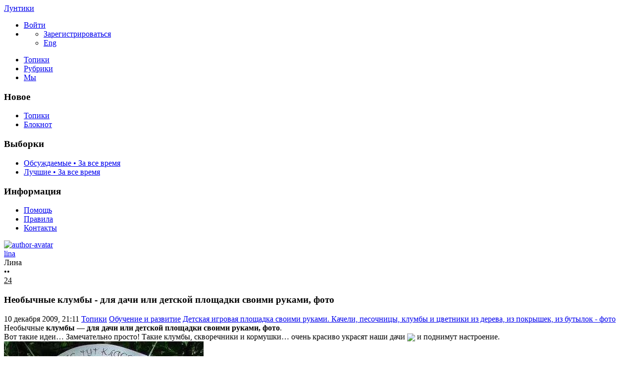

--- FILE ---
content_type: text/html; charset=utf-8
request_url: https://luntiki.ru/blog/ploschadki/373.html
body_size: 19965
content:
<!DOCTYPE html>

<!--[if lt IE 7]> <html class="no-js ie6 oldie" lang="ru"> <![endif]-->
<!--[if IE 7]>    <html class="no-js ie7 oldie" lang="ru"> <![endif]-->
<!--[if IE 8]>    <html class="no-js ie8 oldie" lang="ru"> <![endif]-->
<!--[if gt IE 8]><!--> <html class="no-js" lang="ru"> <!--<![endif]-->
<!--[if !IE]><html lang="ru"><![endif]-->

<head>
	
	<meta charset="utf-8">

	<!--[if IE]>
	<meta http-equiv="X-UA-Compatible" content="IE=edge,chrome=1">
	<![endif]-->

			<title>Необычные клумбы - для дачи или детской площадки своими руками, фото / Детская игровая площадка своими руками. Качели, песочницы, клумбы и цветники из дерева, из покрышек, из бутылок - фото / Лунтики | 373</title>
		<meta name="description" content="Необычные клумбы — для дачи или детской площадки своими руками, фото. Вот такие идеи… Замечательно просто! Такие клумбы, скворечники и">
		<meta name="keywords" content="Необычные,клумбы,фото,для дачи,детской площадки,своими руками,газон">

	<meta property="og:title" content="Необычные клумбы - для дачи или детской площадки своими руками, фото - Лунтики" />
	<meta property="og:description" content="Необычные клумбы — для дачи или детской площадки своими руками, фото. Вот такие идеи… Замечательно просто! Такие клумбы, скворечники и" />
	<meta property="og:type" content="article" />
	<meta property="og:url" content="https://luntiki.ru/blog/ploschadki/373.html" />
	<meta property="og:image" content="https://luntiki.ru/uploads/topics/preview/00/00/03/73/0a7ca75b34.jpg" />

			<meta name="viewport" content="width=device-width, initial-scale=1.0, minimum-scale=1.0, maximum-scale=1.0, user-scalable=no">
		<link rel='stylesheet' href='https://luntiki.ru/templates/cache/new/8549a32a350bbea38a93f8f3d4ce198d.css?v=11112' />
<link rel='stylesheet' href='https://luntiki.ru/templates/skin/new/themes/default/icons/css/fontello.css?v=11112' />

		<link rel="stylesheet" href="https://luntiki.ru/templates/skin/new/css/media.css?v=11112">
	
	<meta name="msapplication-TileColor" content="#ffffff">
	<meta name="msapplication-TileImage" content="icon-win.png">
	<meta name="theme-color" content="#ffffff">

	<link rel="icon" href="https://luntiki.ru/favicon.svg" type="image/svg+xml">
	<link rel="icon" href="https://luntiki.ru/favicon.ico" type="image/x-icon">
	<link rel="icon" type="image/png" href="https://luntiki.ru/images/meta/favicon-16x16.png" sizes="16x16">
	<link rel="icon" type="image/png" href="https://luntiki.ru/images/meta/favicon-32x32.png" sizes="32x32">
	<link rel="icon" type="image/png" href="https://luntiki.ru/images/meta/favicon-48x48.png" sizes="48x48">
	<link rel="apple-touch-icon" href="https://luntiki.ru/images/meta/apple-touch-icon.png" sizes="180x180">
	<link color="#ffffff" rel="mask-icon" href="https://luntiki.ru/images/meta/safari-pinned-tab.svg">
	<link rel="manifest" href="https://luntiki.ru/images/meta/site.webmanifest">
	<link rel="search" type="application/opensearchdescription+xml" href="https://luntiki.ru/search/opensearch/" title="Лунтики. Развиваем детей. Творчество и игрушки" />
	<link rel="preload" href="https://mc.yandex.ru/metrika/tag.js" as="script">

			<link rel="alternate" type="application/rss+xml" href="https://luntiki.ru/rss/comments/373/" title="Необычные клумбы - для дачи или детской площадки своими руками, фото">
	
			<link rel="canonical" href="https://luntiki.ru/blog/ploschadki/373.html" />
	
	
	<script>
		var DIR_WEB_ROOT 			= 'https://luntiki.ru';
		var DIR_STATIC_SKIN 		= 'https://luntiki.ru/templates/skin/new';
		var DIR_ROOT_ENGINE_LIB 	= 'https://luntiki.ru/engine/lib';
		var LIVESTREET_SECURITY_KEY = 'e638f742875cc55cdccc2ba431204ca3';
		var SESSION_ID				= 'c034393386df224eaea2098e76e7bd06';
		var BLOG_USE_TINYMCE		= '';
		var TINYMCE_LANG = 'en';
					TINYMCE_LANG = 'ru';
				var aRouter = new Array();
					aRouter['error'] = 'https://luntiki.ru/error/';
					aRouter['registration'] = 'https://luntiki.ru/r-t/';
					aRouter['profile'] = 'https://luntiki.ru/profile/';
					aRouter['my'] = 'https://luntiki.ru/my/';
					aRouter['blog'] = 'https://luntiki.ru/blog/';
					aRouter['diaries'] = 'https://luntiki.ru/diaries/';
					aRouter['index'] = 'https://luntiki.ru/index/';
					aRouter['topic'] = 'https://luntiki.ru/topic/';
					aRouter['login'] = 'https://luntiki.ru/login/';
					aRouter['people'] = 'https://luntiki.ru/people/';
					aRouter['settings'] = 'https://luntiki.ru/settings/';
					aRouter['tag'] = 'https://luntiki.ru/tag/';
					aRouter['talk'] = 'https://luntiki.ru/talk/';
					aRouter['comments'] = 'https://luntiki.ru/comments/';
					aRouter['rss'] = 'https://luntiki.ru/rss/';
					aRouter['link'] = 'https://luntiki.ru/link/';
					aRouter['question'] = 'https://luntiki.ru/question/';
					aRouter['blogs'] = 'https://luntiki.ru/blogs/';
					aRouter['search'] = 'https://luntiki.ru/search/';
					aRouter['admin'] = 'https://luntiki.ru/admin/';
					aRouter['ajax'] = 'https://luntiki.ru/ajax/';
					aRouter['feed'] = 'https://luntiki.ru/feed/';
					aRouter['stream'] = 'https://luntiki.ru/stream/';
					aRouter['photoset'] = 'https://luntiki.ru/photoset/';
					aRouter['subscribe'] = 'https://luntiki.ru/subscribe/';
					aRouter['language'] = 'https://luntiki.ru/language/';
					aRouter['activity'] = 'https://luntiki.ru/activity/';
					aRouter['write'] = 'https://luntiki.ru/write/';
					aRouter['like'] = 'https://luntiki.ru/like/';
					aRouter['menu'] = 'https://luntiki.ru/menu/';
					aRouter['toynews'] = 'https://luntiki.ru/toynews/';
					aRouter['page'] = 'https://luntiki.ru/page/';
					aRouter['role'] = 'https://luntiki.ru/role/';
					aRouter['role_ajax'] = 'https://luntiki.ru/role_ajax/';
					aRouter['role_people'] = 'https://luntiki.ru/role_people/';
					aRouter['sitemap'] = 'https://luntiki.ru/sitemap/';
					aRouter['category'] = 'https://luntiki.ru/category/';
					aRouter['uploader'] = 'https://luntiki.ru/uploader/';
					aRouter['redirect'] = 'https://luntiki.ru/redirect/';
					aRouter['dontgo'] = 'https://luntiki.ru/dontgo/';
		
		var tinyMCE = false;
	</script>

	<script>
	var LS_ROUTER_ACTION = 'blog';
	var LS_ROUTER_EVENT = 'ploschadki';
</script>

		

</head>

	
	



<body class=" ls-user-role-guest ls-user-role-not-admin blog width-fixed">
	<div id="header-preloader"></div>
	<!-- Langchange plugin -->

<!-- /Langchange plugin -->

	<div id="header-back"></div>
				<header id="header">
	
	

	<div class="container2">
		<nav class="navbar clearfix">
			<div id="top-header" class="top-header clearfix">
				<div class="site-brand">
					<a class="site-name" href="https://luntiki.ru">Лунтики</a>
					<i class="feast"></i>
				</div>
				<div class="navbar-right">
					<div class="userbar" aria-label="Меню пользователя">
													<ul class="userset">
								<li class="log"><a href="https://luntiki.ru/login/" class="btn-or js-login-form-show" role="button" aria-label="Войти"><span>Войти</span></a></li>
								<li class="dropdown user-settings" id="dropdown-user">
								<a data-toggle="dropdown" data-target="#" role="button" aria-label="Меню пользователя" id="dropdown-user-trigger"><i class="icons-settings"></i></a>
										<ul class="dropdown-menu">
											<li class="wrapper">
												<a href="https://luntiki.ru/r-t/" class="js-registration-form-show" role="button" aria-label="Зарегистрироваться">Зарегистрироваться</a>
											</li>
											<li>
																									<span class="eng fl-r"><a href="?language=english" class="ex lang" title="Английский" role="button" aria-label="Английский">Eng</a></span>
																							</li>
										</ul>
								</li>
							</ul>
											</div>
				</div>

				<div class="search-box">
					<a href="/page/search/" class="searcher1" role="button" aria-label="Поиск" ><i class="icons-search"></i></a>
				</div>
				<nav class="pages" aria-label="Главное меню">
					<ul class="nav navbar-nav">
						<li class="j1 active"><a href="https://luntiki.ru/blog/">Топики</a></li>
						<li class="j2 "><a href="https://luntiki.ru/blogs/" tabindex="0">Рубрики</a></li>
						<li class="j3 "><a href="https://luntiki.ru/people/" tabindex="0">Мы</a></li>
					</ul>
				</nav>
			</div>
		</nav>

		
	</div>
</header>
		<div id="container2">

			<div id="container" class="">
					<div class="menu-container">
<div class="menu">
	<div class="mob-menu">
								<a href="https://luntiki.ru/login/" title="Написать" class="btn-write js-login-form-show sign-in" role="button" aria-label="Написать"><i class="icons-edit-alt"></i></a>
			
							<a href="/page/search/" class="searcher1" role="button" aria-label="Поиск"><i class="icons-search"></i></a>
										</div>
</div>
</div>					
				<nav id="menuside" class="left-sidebar clearfix">
	
	

																<span id="amenu"></span>
<section class="left-block">
	<header>
		<h3>Новое</h3>
	</header>
	<ul>
				<li ><a href="https://luntiki.ru/blog/new/" title="За 24 часа">Топики </a></li>

		<li ><a href="https://luntiki.ru/diaries/new/" title="За 24 часа">Блокнот </a></li>

			</ul>
</section>

<section class="left-block nav-sort">
	<header>
		<h3>Выборки</h3>
	</header>
	<ul>
					<li ><a href="https://luntiki.ru/blog/discussed/?period=all">Обсуждаемые • За все время</a></li>
		
					<li ><a href="https://luntiki.ru/blog/top/?period=all">Лучшие • За все время</a></li>
		
		
		
	</ul>
</section>													<section class="left-block">
		<header>
			<h3>Информация</h3>
		</header>
		<ul>
			<li ><a href="https://luntiki.ru/page/about/">Помощь</a></li>
			<li ><a href="https://luntiki.ru/page/rules/">Правила</a></li>
			<li ><a href="https://luntiki.ru/page/contacts/">Контакты</a></li>
		</ul>
	</section>
			</nav>
				<div id="wrapper" class="clearfix 
											centr-content 
					 
											 
					">

						<div id="content" role="main" class="main-content " >
								

								

	

<section class="main-topic">
	<article class="topic topic-type-topic js-topic">
		<header>
			<div class="topic-author">
					
<div class="author-profile">
	<a href="https://luntiki.ru/profile/lina/"><img src="https://luntiki.ru/uploads/images/3/avatar_48x48.jpg?005408" alt="author-avatar" class="author-avatar"></a>
	<div>
		<div class="b-r">
			<span class="f-b"><a rel="author" href="https://luntiki.ru/profile/lina/" class="user-name"><span class="r1">lina</span></a> 
						<span class="online-marker status-offline" title="Оффлайн"></span>
						</span>
		</div>
									<div class="b-r">
					<span class="r1 gray">Лина</span>
				</div>
						</div>
</div>				
				<div class="author-links">
										<div class="topic-lickes topic-full topic-info-vote">
						<div id="vote_area_topic_373" class="vote-topic
																	
																																			vote-not-self
																	
																																			not-voted
																	
																	
																	">
							<div class="vote-item vote-up" role="button" aria-label="нравится" onclick="return ls.vote.vote(373,this,1,'topic');">
								<span class="no-p"><i class="icons-thumbs_up"></i></span>
							</div>
							<div class="vote-item vote-count" title="всего проголосовало: 1">
								<span class="no-p" id="vote_total_topic_373">
																	&bull;&bull;
																</span>
							</div>
							
													</div>
					</div>

					<span class="topic-info-favourite" role="button" aria-label="добавить в избранное" onclick="return ls.favourite.toggle(373,$('#fav_topic_373'),'topic');">
						<u id="fav_topic_373" class="favourite icons-f " title="избранное"></u><u class="fav-count favourite-count" id="fav_count_topic_373"></u>
					</span>

					<span class="topic-comment"><a href="https://luntiki.ru/blog/ploschadki/373.html#comments" title="читать комментарии" aria-label="читать комментарии"><i class="icon icons-topic"></i></a><u title="Комментарии">24</u></span>
				</div>
			</div>

			<h1 class="main-topic-title topic-title">
									 
					Необычные клумбы - для дачи или детской площадки своими руками, фото
																
				<span class="topic-info">
					
					
				</span>
			</h1>
		</header>

		<div class="topic-category">
			<span><time datetime="2009-12-10T21:11:35+03:00" title="10 декабря 2009, 21:11">10 декабря 2009, 21:11</time></span>
						<a href="https://luntiki.ru/blog/" class="topic-blog">Топики</a><i class="icons-chevron-right"></i>
												<a href="https://luntiki.ru/category/obuchenie-razvitie/" class="topic-blog">Обучение и развитие</a><i class="icons-chevron-right"></i>
								<a href="https://luntiki.ru/blog/ploschadki/" class="topic-blog">Детская игровая площадка своими руками. Качели, песочницы, клумбы и цветники из дерева, из покрышек, из бутылок - фото</a>
									<a href="#" onclick="return ls.infobox.showInfoBlog(this,3134);"><i class="icons-chevron-down orange"></i></a>
									</div>

			
		<div class="topic-body">
			<div class="topic-text" id="topic_content_id_373">
				Необычные <strong>клумбы — для дачи или детской площадки своими руками, фото</strong>.<br/>
Вот такие идеи… Замечательно просто! Такие клумбы, скворечники и кормушки… очень красиво украсят наши дачи <img src="https://luntiki.ru/templates/skin/new/images/smileys/smiley.gif" align="absmiddle" /> и поднимут настроение. <br/>
<img src="https://luntiki.ru/uploads/images/c/d/6/7/3/856dcd1dea.jpg" title="Супер-клумбы для дачи своими руками"/><br/>
<img src="https://luntiki.ru/uploads/images/0/1/c/2/3/f577e0506a.jpg" title="Супер-клумбы для дачи своими руками"/><br/>
<img src="https://luntiki.ru/uploads/images/7/0/b/0/3/e8462fb6bd.jpg" title="Супер-клумбы для дачи своими руками"/><br/>
<img src="https://luntiki.ru/uploads/images/5/7/6/5/3/d235c7d124.jpg" title="Супер-клумбы для дачи своими руками"/><br/>
<img src="https://luntiki.ru/uploads/images/d/c/8/2/3/f1a5f8515f.jpg" title="Супер-клумбы для дачи своими руками"/><br/>
<img src="https://luntiki.ru/uploads/images/5/4/a/e/3/bc46a759c8.jpg" title="Супер-клумбы для дачи своими руками"/><br/>
<img src="https://luntiki.ru/uploads/images/9/a/d/5/3/feadc0f028.jpg" title="Супер-клумбы для дачи своими руками"/><br/>
<img src="https://luntiki.ru/uploads/images/4/e/a/6/3/633dda5407.jpg" title="Супер-клумбы для дачи своими руками"/><br/>
<img src="https://luntiki.ru/uploads/images/0/3/5/2/3/57fff3e215.jpg" title="Супер-клумбы для дачи своими руками"/><br/>
<img src="https://luntiki.ru/uploads/images/8/2/8/b/3/de17c707de.jpg" title="Супер-клумбы для дачи своими руками"/><br/>
<img src="https://luntiki.ru/uploads/images/e/8/0/1/3/839886d020.jpg" title="Супер-клумбы для дачи своими руками"/><br/>
<img src="https://luntiki.ru/uploads/images/5/2/6/c/3/d3e90e8209.jpg" title="Супер-клумбы для дачи своими руками"/><br/>
<img src="https://luntiki.ru/uploads/images/f/e/f/7/3/e75b521754.jpg" title="Супер-клумбы для дачи своими руками"/><br/>
<img src="https://luntiki.ru/uploads/images/5/9/e/4/3/3637bff6cd.jpg" title="Супер-клумбы для дачи своими руками"/><br/>
<a href="https://www.wood-fantasy.ru/" rel="nofollow">источник</a><br/>
<br/>
Интересные идеи для оформления детской площадки:<br/>
<strong><a href="https://luntiki.ru/blog/ploschadki/2403.html">Песочница своими руками</a></strong><br/>
<strong><a href="https://luntiki.ru/blog/ploschadki/2338.html">Качели из покрышек</a></strong><br/>
<strong><a href="https://luntiki.ru/blog/ploschadki/373.html">Клумбы своими руками, фото</a></strong>
				<br>
				<script>
    document.addEventListener("DOMContentLoaded", function() {
        LikeThis.Init({
            view: 'guest', target_type: 'like_topic_image', target_id:   373
        });
        let likeImages = [];
                LikeThis.AddImages(likeImages);
        LikeThis.ParseTopicImages();
        LikeThis.Start();
    });
</script>
			</div>
		</div>

		<footer class="topic-footer">
		<div class="topic-bottom">
			<div class="author-links f-t">
				<div class="topic-info">
					<script>
	document.addEventListener("DOMContentLoaded", function () {
		var oSocialCounter = new TSocialCounter();
		oSocialCounter.Init();
		$('#modal-social-share').jqm();
		$('#modal-social-share-button').on('click', function () {
			$('#modal-social-share').jqmShow();
			return false;
		});
		$('#modal-social-share-button-copy').on('click', function () {
			ls.comments.copyToClipboard($('#modal-social-share-link').val().toString().toLowerCase());
			ls.msg.notice(null, "Ссылка скопирована");
			return false;
		});
		$('#modal-social-share-link').val(window.location.href);
	});
</script>

<span class="social_button">
	<a href="#" id="modal-social-share-button">
		<i class="icons-share-go"></i>
	</a>
</span>

<div class="modal modal-box" id="modal-social-share">
	<header class="modal-header mb-20 ta-l">
		<h3>
			<i class="icons-share-go"></i> Поделиться
		</h3>
		<a href="#" class="close jqmClose"></a>
	</header>
	<div class="modal-content">
		<div class="socialcounters">
											<a href="#telegram" class="button"><i class="icons-telegram"></i></a>
											<a href="#whatsapp" class="button"><i class="icons-whatsapp"></i></a>
											<a href="#viber" class="button"><i class="icons-phone-circled"></i></a>
											<a href="#vk" class="button"><i class="icons-vk"></i></a>
											<a href="#ok" class="button"><i class="icons-odnoklassniki"></i></a>
											<a href="#twitter" class="button"><i class="icons-twitter"></i></a>											<a href="#pint" class="button"><i class="icons-pinterest"></i></a>
						<input type="hidden" id="og_image" value="https://luntiki.ru/templates/skin/new/images/smileys/smiley.gif"/>
		</div>
		<p class="socialcounters-link">
			<input type="text" id="modal-social-share-link" name="modal-social-share-link" class="input-text input-width-full" readonly>
			<a href="#" id="modal-social-share-button-copy" class="mt-10 fl-l"><i class="icons-link black fs-18"></i>Скопировать ссылку</a>
		</p>
	</div>
</div>
				</div>
			</div>
		</div>
</footer>
					
			</article>
</section>
	





<section class="comments" id="comments">
	<header class="comments-header clearfix ">
		<div class="wrapper">
			<h3 class="pull-left">
				Комментарии				(24)
			</h3>

					</div>
		<a id="comments"></a>
	</header>

								 
		
		<div class="comment-wrapper" id="comment_wrapper_id_342">
		
<div id="comment_id_342" class="comment
														
														">
			<a id="comment342"></a>
		<div class="icons-f folding"></div>
		<ul class="comment-info">
            													<li class="comment-date topic-date">
					<time datetime="2009-12-11T22:55:30+03:00" title="11 декабря 2009, 22:55">
						11 декабря 2009, 22:55
					</time>
				</li>
					</ul>
		<div id="comment_content_id_342" class="comment-content">
			<div class=" text ">
													Красотища! Идеи очень интересные!
							</div>
		</div>

		<ul class="comment-info">
							<li id="vote_area_comment_342" class="vote 
															">
					<i class="icons-arrow-up" onclick="return ls.vote.vote_target(342,this,1,'comment', 'topic');" role="button"></i>
					<span class="vote-count" id="vote_total_comment_342">0</span>

									</li>
			
			<li class="comment-avat"><a href="https://luntiki.ru/profile/svetik1/"><img src="https://luntiki.ru/uploads/images/98/avatar_24x24.jpg?012133" alt="svetik1" loading="lazy"/></a></li>
			<li class="comment-author " title="">
				<a href="https://luntiki.ru/profile/svetik1/">svetik1</a>
								</li>
			<li class="comment-link">
				<a href="#comment342" title="Ссылка на комментарий" class="comment-anchor">
					<i class="notes icons-anchor-1"></i>
				</a>
			</li>
		
			<li class="goto goto-comment-child comment-edit"><a href="#" title="Обратно к ответу"><i class="icons-arrow-curved orange"></i></a></li>

								</ul>
	</div> 
											 
		
		<div class="comment-wrapper" id="comment_wrapper_id_344">
		
<div id="comment_id_344" class="comment
														
														">
			<a id="comment344"></a>
		<div class="icons-f folding"></div>
		<ul class="comment-info">
            																				<li class="comment-date topic-date">
					<time datetime="2009-12-12T13:14:23+03:00" title="12 декабря 2009, 13:14">
						12 декабря 2009, 13:14
					</time>
				</li>
					</ul>
		<div id="comment_content_id_344" class="comment-content">
			<div class=" text ">
													Еще бы руки золотые, которые бы так здорово сделали!
							</div>
		</div>

		<ul class="comment-info">
							<li id="vote_area_comment_344" class="vote 
															">
					<i class="icons-arrow-up" onclick="return ls.vote.vote_target(344,this,1,'comment', 'topic');" role="button"></i>
					<span class="vote-count" id="vote_total_comment_344">0</span>

									</li>
			
			<li class="comment-avat"><a href="https://luntiki.ru/profile/Katinka/"><img src="https://luntiki.ru/templates/skin/new/images/avatar_female_24x24.svg" alt="Katinka" loading="lazy"/></a></li>
			<li class="comment-author " title="">
				<a href="https://luntiki.ru/profile/Katinka/">Katinka</a>
								</li>
			<li class="comment-link">
				<a href="#comment344" title="Ссылка на комментарий" class="comment-anchor">
					<i class="notes icons-anchor-1"></i>
				</a>
			</li>
		
			<li class="goto goto-comment-child comment-edit"><a href="#" title="Обратно к ответу"><i class="icons-arrow-curved orange"></i></a></li>

								</ul>
	</div> 
														</div>
		
		<div class="comment-wrapper" id="comment_wrapper_id_4550">
		
<div id="comment_id_4550" class="comment
														
														">
			<a id="comment4550"></a>
		<div class="icons-f folding"></div>
		<ul class="comment-info">
            																				<li class="comment-date topic-date">
					<time datetime="2014-06-04T12:32:43+04:00" title="4 июня 2014, 12:32">
						4 июня 2014, 12:32
					</time>
				</li>
					</ul>
		<div id="comment_content_id_4550" class="comment-content">
			<div class=" text ">
													Еще красивые клумбы. Они из велосипеда!<br/>
<img src="https://luntiki.ru/uploads/images/0/b/6/3/176/8523d21481.jpg" title="клумбы своими руками"/><br/>
<img src="https://luntiki.ru/uploads/images/7/0/b/3/176/54b9d951e4.jpg" title="клумбы своими руками"/><br/>
<img src="https://luntiki.ru/uploads/images/6/1/8/f/176/8963cc1ae7.jpg" title="клумбы своими руками"/><br/>
<img src="https://luntiki.ru/uploads/images/8/0/4/b/176/1218ba0d83.jpg" title="клумбы своими руками"/><br/>
<img src="https://luntiki.ru/uploads/images/2/0/e/5/176/3a03c4e271.jpg" title="клумбы своими руками"/>
							</div>
		</div>

		<ul class="comment-info">
							<li id="vote_area_comment_4550" class="vote 
															">
					<i class="icons-arrow-up" onclick="return ls.vote.vote_target(4550,this,1,'comment', 'topic');" role="button"></i>
					<span class="vote-count" id="vote_total_comment_4550">0</span>

									</li>
			
			<li class="comment-avat"><a href="https://luntiki.ru/profile/linda/"><img src="https://luntiki.ru/templates/skin/new/images/avatar_female_24x24.svg" alt="linda" loading="lazy"/></a></li>
			<li class="comment-author " title="">
				<a href="https://luntiki.ru/profile/linda/">linda</a>
								</li>
			<li class="comment-link">
				<a href="#comment4550" title="Ссылка на комментарий" class="comment-anchor">
					<i class="notes icons-anchor-1"></i>
				</a>
			</li>
		
			<li class="goto goto-comment-child comment-edit"><a href="#" title="Обратно к ответу"><i class="icons-arrow-curved orange"></i></a></li>

								</ul>
	</div> 
														</div></div>		
		<div class="comment-wrapper" id="comment_wrapper_id_1465">
		
<div id="comment_id_1465" class="comment
														
														">
			<a id="comment1465"></a>
		<div class="icons-f folding"></div>
		<ul class="comment-info">
            													<li class="comment-date topic-date">
					<time datetime="2010-03-05T18:24:06+03:00" title="5 марта 2010, 18:24">
						5 марта 2010, 18:24
					</time>
				</li>
					</ul>
		<div id="comment_content_id_1465" class="comment-content">
			<div class=" text ">
													Целая сказка во дворе! Молодцы, кто такое создаёт!
							</div>
		</div>

		<ul class="comment-info">
							<li id="vote_area_comment_1465" class="vote 
															">
					<i class="icons-arrow-up" onclick="return ls.vote.vote_target(1465,this,1,'comment', 'topic');" role="button"></i>
					<span class="vote-count" id="vote_total_comment_1465">0</span>

									</li>
			
			<li class="comment-avat"><a href="https://luntiki.ru/profile/Alisa/"><img src="https://luntiki.ru/templates/skin/new/images/avatar_female_24x24.svg" alt="Alisa" loading="lazy"/></a></li>
			<li class="comment-author " title="">
				<a href="https://luntiki.ru/profile/Alisa/">Alisa</a>
								</li>
			<li class="comment-link">
				<a href="#comment1465" title="Ссылка на комментарий" class="comment-anchor">
					<i class="notes icons-anchor-1"></i>
				</a>
			</li>
		
			<li class="goto goto-comment-child comment-edit"><a href="#" title="Обратно к ответу"><i class="icons-arrow-curved orange"></i></a></li>

								</ul>
	</div> 
														</div>
		
		<div class="comment-wrapper" id="comment_wrapper_id_1763">
		
<div id="comment_id_1763" class="comment
														
														">
			<a id="comment1763"></a>
		<div class="icons-f folding"></div>
		<ul class="comment-info">
            													<li class="comment-date topic-date">
					<time datetime="2010-03-31T14:18:21+04:00" title="31 марта 2010, 14:18">
						31 марта 2010, 14:18
					</time>
				</li>
					</ul>
		<div id="comment_content_id_1763" class="comment-content">
			<div class=" text ">
													Так чудесно что и себе такого захотелось!
							</div>
		</div>

		<ul class="comment-info">
							<li id="vote_area_comment_1763" class="vote 
															">
					<i class="icons-arrow-up" onclick="return ls.vote.vote_target(1763,this,1,'comment', 'topic');" role="button"></i>
					<span class="vote-count" id="vote_total_comment_1763">0</span>

									</li>
			
			<li class="comment-avat"><a href="https://luntiki.ru/profile/karina/"><img src="https://luntiki.ru/templates/skin/new/images/avatar_female_24x24.svg" alt="karina" loading="lazy"/></a></li>
			<li class="comment-author " title="">
				<a href="https://luntiki.ru/profile/karina/">karina</a>
								</li>
			<li class="comment-link">
				<a href="#comment1763" title="Ссылка на комментарий" class="comment-anchor">
					<i class="notes icons-anchor-1"></i>
				</a>
			</li>
		
			<li class="goto goto-comment-child comment-edit"><a href="#" title="Обратно к ответу"><i class="icons-arrow-curved orange"></i></a></li>

								</ul>
	</div> 
														</div>
		
		<div class="comment-wrapper" id="comment_wrapper_id_1800">
		
<div id="comment_id_1800" class="comment
														
														">
			<a id="comment1800"></a>
		<div class="icons-f folding"></div>
		<ul class="comment-info">
            													<li class="comment-date topic-date">
					<time datetime="2010-04-03T17:24:08+04:00" title="3 апреля 2010, 17:24">
						3 апреля 2010, 17:24
					</time>
				</li>
					</ul>
		<div id="comment_content_id_1800" class="comment-content">
			<div class=" text ">
													Загляденье просто, ну очень красиво!
							</div>
		</div>

		<ul class="comment-info">
							<li id="vote_area_comment_1800" class="vote 
															">
					<i class="icons-arrow-up" onclick="return ls.vote.vote_target(1800,this,1,'comment', 'topic');" role="button"></i>
					<span class="vote-count" id="vote_total_comment_1800">0</span>

									</li>
			
			<li class="comment-avat"><a href="https://luntiki.ru/profile/Stella/"><img src="https://luntiki.ru/templates/skin/new/images/avatar_female_24x24.svg" alt="Stella" loading="lazy"/></a></li>
			<li class="comment-author " title="">
				<a href="https://luntiki.ru/profile/Stella/">Stella</a>
								</li>
			<li class="comment-link">
				<a href="#comment1800" title="Ссылка на комментарий" class="comment-anchor">
					<i class="notes icons-anchor-1"></i>
				</a>
			</li>
		
			<li class="goto goto-comment-child comment-edit"><a href="#" title="Обратно к ответу"><i class="icons-arrow-curved orange"></i></a></li>

								</ul>
	</div> 
														</div>
		
		<div class="comment-wrapper" id="comment_wrapper_id_2126">
		
<div id="comment_id_2126" class="comment
														
														">
			<a id="comment2126"></a>
		<div class="icons-f folding"></div>
		<ul class="comment-info">
            													<li class="comment-date topic-date">
					<time datetime="2010-05-01T13:08:51+04:00" title="1 мая 2010, 13:08">
						1 мая 2010, 13:08
					</time>
				</li>
					</ul>
		<div id="comment_content_id_2126" class="comment-content">
			<div class=" text ">
													Сказачно красиво! 
							</div>
		</div>

		<ul class="comment-info">
							<li id="vote_area_comment_2126" class="vote 
															">
					<i class="icons-arrow-up" onclick="return ls.vote.vote_target(2126,this,1,'comment', 'topic');" role="button"></i>
					<span class="vote-count" id="vote_total_comment_2126">0</span>

									</li>
			
			<li class="comment-avat"><a href="https://luntiki.ru/profile/Kate/"><img src="https://luntiki.ru/templates/skin/new/images/avatar_female_24x24.svg" alt="Kate" loading="lazy"/></a></li>
			<li class="comment-author " title="">
				<a href="https://luntiki.ru/profile/Kate/">Kate</a>
								</li>
			<li class="comment-link">
				<a href="#comment2126" title="Ссылка на комментарий" class="comment-anchor">
					<i class="notes icons-anchor-1"></i>
				</a>
			</li>
		
			<li class="goto goto-comment-child comment-edit"><a href="#" title="Обратно к ответу"><i class="icons-arrow-curved orange"></i></a></li>

								</ul>
	</div> 
														</div>
		
		<div class="comment-wrapper" id="comment_wrapper_id_4023">
		
<div id="comment_id_4023" class="comment
														
														">
			<a id="comment4023"></a>
		<div class="icons-f folding"></div>
		<ul class="comment-info">
            													<li class="comment-date topic-date">
					<time datetime="2013-06-06T01:36:26+04:00" title="6 июня 2013, 01:36">
						6 июня 2013, 01:36
					</time>
				</li>
					</ul>
		<div id="comment_content_id_4023" class="comment-content">
			<div class=" text ">
													Еще 2 варианта красивых клумб своими руками:<br/>
<img src="https://luntiki.ru/uploads/images/5/6/7/9/179/a56b010b0e.jpg" title="Клумбы своими руками"/><br/>
<img src="https://luntiki.ru/uploads/images/4/2/e/0/179/cbcb9bdeb4.jpg" title="Клумбы своими руками"/>
							</div>
		</div>

		<ul class="comment-info">
							<li id="vote_area_comment_4023" class="vote 
															">
					<i class="icons-arrow-up" onclick="return ls.vote.vote_target(4023,this,1,'comment', 'topic');" role="button"></i>
					<span class="vote-count" id="vote_total_comment_4023">0</span>

									</li>
			
			<li class="comment-avat"><a href="https://luntiki.ru/profile/Stella/"><img src="https://luntiki.ru/templates/skin/new/images/avatar_female_24x24.svg" alt="Stella" loading="lazy"/></a></li>
			<li class="comment-author " title="">
				<a href="https://luntiki.ru/profile/Stella/">Stella</a>
								</li>
			<li class="comment-link">
				<a href="#comment4023" title="Ссылка на комментарий" class="comment-anchor">
					<i class="notes icons-anchor-1"></i>
				</a>
			</li>
		
			<li class="goto goto-comment-child comment-edit"><a href="#" title="Обратно к ответу"><i class="icons-arrow-curved orange"></i></a></li>

								</ul>
	</div> 
														</div>
		
		<div class="comment-wrapper" id="comment_wrapper_id_4027">
		
<div id="comment_id_4027" class="comment
														
														">
			<a id="comment4027"></a>
		<div class="icons-f folding"></div>
		<ul class="comment-info">
            													<li class="comment-date topic-date">
					<time datetime="2013-07-30T17:27:26+04:00" title="30 июля 2013, 17:27">
						30 июля 2013, 17:27
					</time>
				</li>
					</ul>
		<div id="comment_content_id_4027" class="comment-content">
			<div class=" text ">
													Еще 2 оригинальных решения для клумбы с цветами:<br/>
<img src="https://luntiki.ru/uploads/images/4/d/b/0/1/07aec47c2e.jpg" title="клумбы своими руками, фото"/><br/>
<img src="https://luntiki.ru/uploads/images/8/f/6/5/1/4c1a95220d.jpg" title="клумбы своими руками, фото"/>
							</div>
		</div>

		<ul class="comment-info">
							<li id="vote_area_comment_4027" class="vote 
															">
					<i class="icons-arrow-up" onclick="return ls.vote.vote_target(4027,this,1,'comment', 'topic');" role="button"></i>
					<span class="vote-count" id="vote_total_comment_4027">0</span>

									</li>
			
			<li class="comment-avat"><a href="https://luntiki.ru/profile/sofi/"><img src="https://luntiki.ru/uploads/images/1/avatar_24x24.jpg?010652" alt="sofi" loading="lazy"/></a></li>
			<li class="comment-author " title="">
				<a href="https://luntiki.ru/profile/sofi/">sofi</a>
								</li>
			<li class="comment-link">
				<a href="#comment4027" title="Ссылка на комментарий" class="comment-anchor">
					<i class="notes icons-anchor-1"></i>
				</a>
			</li>
		
			<li class="goto goto-comment-child comment-edit"><a href="#" title="Обратно к ответу"><i class="icons-arrow-curved orange"></i></a></li>

								</ul>
	</div> 
														</div>
		
		<div class="comment-wrapper" id="comment_wrapper_id_4453">
		
<div id="comment_id_4453" class="comment
														
														">
			<a id="comment4453"></a>
		<div class="icons-f folding"></div>
		<ul class="comment-info">
            													<li class="comment-date topic-date">
					<time datetime="2014-03-23T13:19:22+04:00" title="23 марта 2014, 13:19">
						23 марта 2014, 13:19
					</time>
				</li>
					</ul>
		<div id="comment_content_id_4453" class="comment-content">
			<div class=" text ">
													Несколько замечательных идей для создания причудливых клумб для цветов своими руками. Фото:<br/>
<img src="https://luntiki.ru/uploads/images/e/b/4/3/190/6549e60290.jpg" title="клумбы своими руками"/><br/>
<img src="https://luntiki.ru/uploads/images/a/9/e/5/190/d345cca3b2.jpg" title="клумбы своими руками"/><br/>
<img src="https://luntiki.ru/uploads/images/e/6/3/a/190/0a711a779a.jpg" title="клумбы своими руками"/>
							</div>
		</div>

		<ul class="comment-info">
							<li id="vote_area_comment_4453" class="vote 
															">
					<i class="icons-arrow-up" onclick="return ls.vote.vote_target(4453,this,1,'comment', 'topic');" role="button"></i>
					<span class="vote-count" id="vote_total_comment_4453">0</span>

									</li>
			
			<li class="comment-avat"><a href="https://luntiki.ru/profile/Luba/"><img src="https://luntiki.ru/templates/skin/new/images/avatar_female_24x24.svg" alt="Luba" loading="lazy"/></a></li>
			<li class="comment-author " title="">
				<a href="https://luntiki.ru/profile/Luba/">Luba</a>
								</li>
			<li class="comment-link">
				<a href="#comment4453" title="Ссылка на комментарий" class="comment-anchor">
					<i class="notes icons-anchor-1"></i>
				</a>
			</li>
		
			<li class="goto goto-comment-child comment-edit"><a href="#" title="Обратно к ответу"><i class="icons-arrow-curved orange"></i></a></li>

								</ul>
	</div> 
														</div>
		
		<div class="comment-wrapper" id="comment_wrapper_id_4481">
		
<div id="comment_id_4481" class="comment
														
														">
			<a id="comment4481"></a>
		<div class="icons-f folding"></div>
		<ul class="comment-info">
            													<li class="comment-date topic-date">
					<time datetime="2014-04-09T14:35:47+04:00" title="9 апреля 2014, 14:35">
						9 апреля 2014, 14:35
					</time>
				</li>
					</ul>
		<div id="comment_content_id_4481" class="comment-content">
			<div class=" text ">
													Оригинальные идеи для клумб, которые легко воплотить в жизнь своими руками.<br/>
<img src="https://luntiki.ru/uploads/images/6/2/8/e/117/e46dc930c0.jpg" title="клумбы своими руками"/><br/>
<img src="https://luntiki.ru/uploads/images/8/d/7/c/117/00665c1f10.jpg" title="клумбы своими руками"/><br/>
<img src="https://luntiki.ru/uploads/images/c/0/0/3/117/1dc6b8ba5d.jpg" title="клумбы своими руками"/>
							</div>
		</div>

		<ul class="comment-info">
							<li id="vote_area_comment_4481" class="vote 
															">
					<i class="icons-arrow-up" onclick="return ls.vote.vote_target(4481,this,1,'comment', 'topic');" role="button"></i>
					<span class="vote-count" id="vote_total_comment_4481">0</span>

									</li>
			
			<li class="comment-avat"><a href="https://luntiki.ru/profile/Ona/"><img src="https://luntiki.ru/uploads/images/117/avatar_24x24.jpg?012653" alt="Ona" loading="lazy"/></a></li>
			<li class="comment-author " title="">
				<a href="https://luntiki.ru/profile/Ona/">Ona</a>
								</li>
			<li class="comment-link">
				<a href="#comment4481" title="Ссылка на комментарий" class="comment-anchor">
					<i class="notes icons-anchor-1"></i>
				</a>
			</li>
		
			<li class="goto goto-comment-child comment-edit"><a href="#" title="Обратно к ответу"><i class="icons-arrow-curved orange"></i></a></li>

								</ul>
	</div> 
														</div>
		
		<div class="comment-wrapper" id="comment_wrapper_id_4526">
		
<div id="comment_id_4526" class="comment
														
														">
			<a id="comment4526"></a>
		<div class="icons-f folding"></div>
		<ul class="comment-info">
            													<li class="comment-date topic-date">
					<time datetime="2014-05-20T14:45:54+04:00" title="20 мая 2014, 14:45">
						20 мая 2014, 14:45
					</time>
				</li>
					</ul>
		<div id="comment_content_id_4526" class="comment-content">
			<div class=" text ">
													Интересные идеи для цветочных клумб<br/>
<img src="https://luntiki.ru/uploads/images/f/1/6/c/179/1f6298712a.jpg" title="клумбы своими руками, фото"/><br/>
<img src="https://luntiki.ru/uploads/images/8/c/a/5/179/72806abee5.jpg" title="клумбы своими руками, фото"/><br/>
<img src="https://luntiki.ru/uploads/images/7/7/a/1/179/ab1d698df5.jpg" title="клумбы своими руками, фото"/><br/>
<img src="https://luntiki.ru/uploads/images/6/b/0/e/179/fb5aebdc91.jpg" title="клумбы своими руками, фото"/><br/>
<img src="https://luntiki.ru/uploads/images/5/8/2/5/179/b7e73425d1.jpg" title="клумбы своими руками, фото"/>
							</div>
		</div>

		<ul class="comment-info">
							<li id="vote_area_comment_4526" class="vote 
															">
					<i class="icons-arrow-up" onclick="return ls.vote.vote_target(4526,this,1,'comment', 'topic');" role="button"></i>
					<span class="vote-count" id="vote_total_comment_4526">0</span>

									</li>
			
			<li class="comment-avat"><a href="https://luntiki.ru/profile/Stella/"><img src="https://luntiki.ru/templates/skin/new/images/avatar_female_24x24.svg" alt="Stella" loading="lazy"/></a></li>
			<li class="comment-author " title="">
				<a href="https://luntiki.ru/profile/Stella/">Stella</a>
								</li>
			<li class="comment-link">
				<a href="#comment4526" title="Ссылка на комментарий" class="comment-anchor">
					<i class="notes icons-anchor-1"></i>
				</a>
			</li>
		
			<li class="goto goto-comment-child comment-edit"><a href="#" title="Обратно к ответу"><i class="icons-arrow-curved orange"></i></a></li>

								</ul>
	</div> 
														</div>
		
		<div class="comment-wrapper" id="comment_wrapper_id_4534">
		
<div id="comment_id_4534" class="comment
														
														">
			<a id="comment4534"></a>
		<div class="icons-f folding"></div>
		<ul class="comment-info">
            													<li class="comment-date topic-date">
					<time datetime="2014-05-26T14:25:25+04:00" title="26 мая 2014, 14:25">
						26 мая 2014, 14:25
					</time>
				</li>
					</ul>
		<div id="comment_content_id_4534" class="comment-content">
			<div class=" text ">
													Цветочная красота. Так можно украсить забор.<br/>
<img src="https://luntiki.ru/uploads/images/e/4/e/b/86/29d20451a0.jpg" title="клумбы своими руками"/>
							</div>
		</div>

		<ul class="comment-info">
							<li id="vote_area_comment_4534" class="vote 
															">
					<i class="icons-arrow-up" onclick="return ls.vote.vote_target(4534,this,1,'comment', 'topic');" role="button"></i>
					<span class="vote-count" id="vote_total_comment_4534">0</span>

									</li>
			
			<li class="comment-avat"><a href="https://luntiki.ru/profile/Tamila/"><img src="https://luntiki.ru/templates/skin/new/images/avatar_female_24x24.svg" alt="Tamila" loading="lazy"/></a></li>
			<li class="comment-author " title="">
				<a href="https://luntiki.ru/profile/Tamila/">Tamila</a>
								</li>
			<li class="comment-link">
				<a href="#comment4534" title="Ссылка на комментарий" class="comment-anchor">
					<i class="notes icons-anchor-1"></i>
				</a>
			</li>
		
			<li class="goto goto-comment-child comment-edit"><a href="#" title="Обратно к ответу"><i class="icons-arrow-curved orange"></i></a></li>

								</ul>
	</div> 
														</div>
		
		<div class="comment-wrapper" id="comment_wrapper_id_4541">
		
<div id="comment_id_4541" class="comment
														
														">
			<a id="comment4541"></a>
		<div class="icons-f folding"></div>
		<ul class="comment-info">
            													<li class="comment-date topic-date">
					<time datetime="2014-05-30T17:30:52+04:00" title="30 мая 2014, 17:30">
						30 мая 2014, 17:30
					</time>
				</li>
					</ul>
		<div id="comment_content_id_4541" class="comment-content">
			<div class=" text ">
													Клумба из покрышек в виде яркой чашки:<br/>
<img src="https://luntiki.ru/uploads/images/e/c/d/f/25/0ad1105118.jpg" title="клумбы своими руками"/>
							</div>
		</div>

		<ul class="comment-info">
							<li id="vote_area_comment_4541" class="vote 
															">
					<i class="icons-arrow-up" onclick="return ls.vote.vote_target(4541,this,1,'comment', 'topic');" role="button"></i>
					<span class="vote-count" id="vote_total_comment_4541">0</span>

									</li>
			
			<li class="comment-avat"><a href="https://luntiki.ru/profile/Marina/"><img src="https://luntiki.ru/uploads/images/25/avatar_24x24.jpg?011528" alt="Marina" loading="lazy"/></a></li>
			<li class="comment-author " title="">
				<a href="https://luntiki.ru/profile/Marina/">Marina</a>
								</li>
			<li class="comment-link">
				<a href="#comment4541" title="Ссылка на комментарий" class="comment-anchor">
					<i class="notes icons-anchor-1"></i>
				</a>
			</li>
		
			<li class="goto goto-comment-child comment-edit"><a href="#" title="Обратно к ответу"><i class="icons-arrow-curved orange"></i></a></li>

								</ul>
	</div> 
														</div>
		
		<div class="comment-wrapper" id="comment_wrapper_id_4543">
		
<div id="comment_id_4543" class="comment
														
														">
			<a id="comment4543"></a>
		<div class="icons-f folding"></div>
		<ul class="comment-info">
            													<li class="comment-date topic-date">
					<time datetime="2014-05-31T21:52:17+04:00" title="31 мая 2014, 21:52">
						31 мая 2014, 21:52
					</time>
				</li>
					</ul>
		<div id="comment_content_id_4543" class="comment-content">
			<div class=" text ">
													Горшочки для цветов:<br/>
<img src="https://cluclu.ru/uploads/images/00/12/66/2014/05/31/e465e0.jpg" title="клумбы своими руками" alt="клумбы своими руками"/>
							</div>
		</div>

		<ul class="comment-info">
							<li id="vote_area_comment_4543" class="vote 
															">
					<i class="icons-arrow-up" onclick="return ls.vote.vote_target(4543,this,1,'comment', 'topic');" role="button"></i>
					<span class="vote-count" id="vote_total_comment_4543">0</span>

									</li>
			
			<li class="comment-avat"><a href="https://luntiki.ru/profile/Marina/"><img src="https://luntiki.ru/uploads/images/25/avatar_24x24.jpg?011528" alt="Marina" loading="lazy"/></a></li>
			<li class="comment-author " title="">
				<a href="https://luntiki.ru/profile/Marina/">Marina</a>
								</li>
			<li class="comment-link">
				<a href="#comment4543" title="Ссылка на комментарий" class="comment-anchor">
					<i class="notes icons-anchor-1"></i>
				</a>
			</li>
		
			<li class="goto goto-comment-child comment-edit"><a href="#" title="Обратно к ответу"><i class="icons-arrow-curved orange"></i></a></li>

								</ul>
	</div> 
														</div>
		
		<div class="comment-wrapper" id="comment_wrapper_id_4548">
		
<div id="comment_id_4548" class="comment
														
														">
			<a id="comment4548"></a>
		<div class="icons-f folding"></div>
		<ul class="comment-info">
            													<li class="comment-date topic-date">
					<time datetime="2014-06-03T14:11:45+04:00" title="3 июня 2014, 14:11">
						3 июня 2014, 14:11
					</time>
				</li>
					</ul>
		<div id="comment_content_id_4548" class="comment-content">
			<div class=" text ">
													Вот таким образом можно сделать вазон или маленькую клумбочку из пластиковой бутылки:<br/>
<img src="https://cluclu.ru/uploads/images/00/12/66/2014/06/03/f611a2.jpg" title="клумба своими руками" alt="клумба своими руками"/>
							</div>
		</div>

		<ul class="comment-info">
							<li id="vote_area_comment_4548" class="vote 
															">
					<i class="icons-arrow-up" onclick="return ls.vote.vote_target(4548,this,1,'comment', 'topic');" role="button"></i>
					<span class="vote-count" id="vote_total_comment_4548">0</span>

									</li>
			
			<li class="comment-avat"><a href="https://luntiki.ru/profile/malika/"><img src="https://luntiki.ru/uploads/images/88/avatar_24x24.jpg?020854" alt="malika" loading="lazy"/></a></li>
			<li class="comment-author " title="">
				<a href="https://luntiki.ru/profile/malika/">malika</a>
								</li>
			<li class="comment-link">
				<a href="#comment4548" title="Ссылка на комментарий" class="comment-anchor">
					<i class="notes icons-anchor-1"></i>
				</a>
			</li>
		
			<li class="goto goto-comment-child comment-edit"><a href="#" title="Обратно к ответу"><i class="icons-arrow-curved orange"></i></a></li>

								</ul>
	</div> 
														</div>
		
		<div class="comment-wrapper" id="comment_wrapper_id_4559">
		
<div id="comment_id_4559" class="comment
														
														">
			<a id="comment4559"></a>
		<div class="icons-f folding"></div>
		<ul class="comment-info">
            													<li class="comment-date topic-date">
					<time datetime="2014-06-18T11:56:54+04:00" title="18 июня 2014, 11:56">
						18 июня 2014, 11:56
					</time>
				</li>
					</ul>
		<div id="comment_content_id_4559" class="comment-content">
			<div class=" text ">
													Много идей для создания цветников, клумб своими руками и своими силами.<br/>
<img src="https://luntiki.ru/uploads/images/d/7/7/a/552/864e8a33b4.jpg" title="клумбы своими руками"/><br/>
<img src="https://luntiki.ru/uploads/images/d/1/a/a/552/18ed8cb9de.jpg" title="клумбы своими руками"/><br/>
<img src="https://luntiki.ru/uploads/images/1/f/2/0/552/d00c39f6ca.jpg" title="клумбы своими руками"/><br/>
<img src="https://luntiki.ru/uploads/images/9/2/3/4/552/117b8e0ef3.jpg" title="клумбы своими руками"/><br/>
<img src="https://luntiki.ru/uploads/images/5/0/9/5/552/af28c992cb.jpg" title="клумбы своими руками"/><br/>
<img src="https://luntiki.ru/uploads/images/b/d/7/2/552/4d5ddf8960.jpg" title="клумбы своими руками"/><br/>
<img src="https://luntiki.ru/uploads/images/0/b/2/c/552/be47ee0cb3.jpg" title="клумбы своими руками"/><br/>
<img src="https://luntiki.ru/uploads/images/2/7/4/4/552/4545a33539.jpg" title="клумбы своими руками"/><br/>
<img src="https://luntiki.ru/uploads/images/a/1/3/2/552/defd546fa3.jpg" title="клумбы своими руками"/><br/>
<img src="https://luntiki.ru/uploads/images/0/2/7/a/552/d95cf9a0cc.jpg" title="клумбы своими руками"/>
							</div>
		</div>

		<ul class="comment-info">
							<li id="vote_area_comment_4559" class="vote 
															">
					<i class="icons-arrow-up" onclick="return ls.vote.vote_target(4559,this,1,'comment', 'topic');" role="button"></i>
					<span class="vote-count" id="vote_total_comment_4559">0</span>

									</li>
			
			<li class="comment-avat"><a href="https://luntiki.ru/profile/Arina/"><img src="https://luntiki.ru/templates/skin/new/images/avatar_female_24x24.svg" alt="Arina" loading="lazy"/></a></li>
			<li class="comment-author " title="">
				<a href="https://luntiki.ru/profile/Arina/">Arina</a>
								</li>
			<li class="comment-link">
				<a href="#comment4559" title="Ссылка на комментарий" class="comment-anchor">
					<i class="notes icons-anchor-1"></i>
				</a>
			</li>
		
			<li class="goto goto-comment-child comment-edit"><a href="#" title="Обратно к ответу"><i class="icons-arrow-curved orange"></i></a></li>

								</ul>
	</div> 
														</div>
		
		<div class="comment-wrapper" id="comment_wrapper_id_4591">
		
<div id="comment_id_4591" class="comment
														
														">
			<a id="comment4591"></a>
		<div class="icons-f folding"></div>
		<ul class="comment-info">
            													<li class="comment-date topic-date">
					<time datetime="2014-07-02T20:57:57+04:00" title="2 июля 2014, 20:57">
						2 июля 2014, 20:57
					</time>
				</li>
					</ul>
		<div id="comment_content_id_4591" class="comment-content">
			<div class=" text ">
													Клумба-паровозик. Как оригинально смотрится <img src="https://luntiki.ru/templates/skin/new/images/smileys/small/smiley.gif" align="absmiddle" /><br/>
<img src="https://luntiki.ru/uploads/images/0/6/6/3/5/c239d079d0.jpg" title="клумбы своими руками"/><br/>
<img src="https://luntiki.ru/uploads/images/d/3/f/7/5/308c769e8d.jpg" title="клумбы своими руками"/>
							</div>
		</div>

		<ul class="comment-info">
							<li id="vote_area_comment_4591" class="vote 
															">
					<i class="icons-arrow-up" onclick="return ls.vote.vote_target(4591,this,1,'comment', 'topic');" role="button"></i>
					<span class="vote-count" id="vote_total_comment_4591">0</span>

									</li>
			
			<li class="comment-avat"><a href="https://luntiki.ru/profile/Anna/"><img src="https://luntiki.ru/uploads/images/00/00/05/2022/07/22/avatar_24x24.jpg?005919" alt="Anna" loading="lazy"/></a></li>
			<li class="comment-author " title="">
				<a href="https://luntiki.ru/profile/Anna/">Anna</a>
								</li>
			<li class="comment-link">
				<a href="#comment4591" title="Ссылка на комментарий" class="comment-anchor">
					<i class="notes icons-anchor-1"></i>
				</a>
			</li>
		
			<li class="goto goto-comment-child comment-edit"><a href="#" title="Обратно к ответу"><i class="icons-arrow-curved orange"></i></a></li>

								</ul>
	</div> 
														</div>
		
		<div class="comment-wrapper" id="comment_wrapper_id_4600">
		
<div id="comment_id_4600" class="comment
														
														">
			<a id="comment4600"></a>
		<div class="icons-f folding"></div>
		<ul class="comment-info">
            													<li class="comment-date topic-date">
					<time datetime="2014-07-14T17:44:17+04:00" title="14 июля 2014, 17:44">
						14 июля 2014, 17:44
					</time>
				</li>
					</ul>
		<div id="comment_content_id_4600" class="comment-content">
			<div class=" text ">
													Еще очень красивые идеи для клумбы, которые пригодятся для вдохновения<br/>
<img src="https://cluclu.ru/uploads/images/00/12/66/2014/07/14/a06a7e.jpg" title="Клумба для цветов" alt="Клумба для цветов"/><br/>
<img src="https://cluclu.ru/uploads/images/00/12/66/2014/07/14/873248.jpg" title="Клумба для цветов" alt="Клумба для цветов"/><br/>
<img src="https://cluclu.ru/uploads/images/00/12/66/2014/07/14/28568a.jpg" title="Клумба для цветов" alt="Клумба для цветов"/><br/>
<img src="https://cluclu.ru/uploads/images/00/12/66/2014/07/14/6f6b77.jpg" title="Клумба для цветов" alt="Клумба для цветов"/><br/>
<img src="https://cluclu.ru/uploads/images/00/12/66/2014/07/14/34b154.jpg" title="Клумба для цветов" alt="Клумба для цветов"/><br/>
<img src="https://cluclu.ru/uploads/images/00/12/66/2014/07/14/004f8b.jpg" title="Клумба для цветов" alt="Клумба для цветов"/><br/>
<img src="https://cluclu.ru/uploads/images/00/12/66/2014/07/14/577861.jpg" title="Клумба для цветов" alt="Клумба для цветов"/><br/>
<img src="https://cluclu.ru/uploads/images/00/12/66/2014/07/14/13d816.jpg" title="Клумба для цветов" alt="Клумба для цветов"/><br/>
<img src="https://cluclu.ru/uploads/images/00/12/66/2014/07/14/cd9000.jpg" title="Клумба для цветов" alt="Клумба для цветов"/>
							</div>
		</div>

		<ul class="comment-info">
							<li id="vote_area_comment_4600" class="vote 
															">
					<i class="icons-arrow-up" onclick="return ls.vote.vote_target(4600,this,1,'comment', 'topic');" role="button"></i>
					<span class="vote-count" id="vote_total_comment_4600">0</span>

									</li>
			
			<li class="comment-avat"><a href="https://luntiki.ru/profile/Luba/"><img src="https://luntiki.ru/templates/skin/new/images/avatar_female_24x24.svg" alt="Luba" loading="lazy"/></a></li>
			<li class="comment-author " title="">
				<a href="https://luntiki.ru/profile/Luba/">Luba</a>
								</li>
			<li class="comment-link">
				<a href="#comment4600" title="Ссылка на комментарий" class="comment-anchor">
					<i class="notes icons-anchor-1"></i>
				</a>
			</li>
		
			<li class="goto goto-comment-child comment-edit"><a href="#" title="Обратно к ответу"><i class="icons-arrow-curved orange"></i></a></li>

								</ul>
	</div> 
														</div>
		
		<div class="comment-wrapper" id="comment_wrapper_id_4606">
		
<div id="comment_id_4606" class="comment
														
														">
			<a id="comment4606"></a>
		<div class="icons-f folding"></div>
		<ul class="comment-info">
            													<li class="comment-date topic-date">
					<time datetime="2014-07-22T14:13:19+04:00" title="22 июля 2014, 14:13">
						22 июля 2014, 14:13
					</time>
				</li>
					</ul>
		<div id="comment_content_id_4606" class="comment-content">
			<div class=" text ">
													Красивая клумба для цветов прямо на заборе<br/>
<img src="https://cluclu.ru/uploads/images/00/00/02/2014/07/22/895831.jpg" title="Оригинальные заборы" alt="Оригинальные заборы"/>
							</div>
		</div>

		<ul class="comment-info">
							<li id="vote_area_comment_4606" class="vote 
															">
					<i class="icons-arrow-up" onclick="return ls.vote.vote_target(4606,this,1,'comment', 'topic');" role="button"></i>
					<span class="vote-count" id="vote_total_comment_4606">0</span>

									</li>
			
			<li class="comment-avat"><a href="https://luntiki.ru/profile/Kamilla/"><img src="https://luntiki.ru/templates/skin/new/images/avatar_female_24x24.svg" alt="Kamilla" loading="lazy"/></a></li>
			<li class="comment-author " title="">
				<a href="https://luntiki.ru/profile/Kamilla/">Kamilla</a>
								</li>
			<li class="comment-link">
				<a href="#comment4606" title="Ссылка на комментарий" class="comment-anchor">
					<i class="notes icons-anchor-1"></i>
				</a>
			</li>
		
			<li class="goto goto-comment-child comment-edit"><a href="#" title="Обратно к ответу"><i class="icons-arrow-curved orange"></i></a></li>

								</ul>
	</div> 
														</div>
		
		<div class="comment-wrapper" id="comment_wrapper_id_4626">
		
<div id="comment_id_4626" class="comment
														
														">
			<a id="comment4626"></a>
		<div class="icons-f folding"></div>
		<ul class="comment-info">
            													<li class="comment-date topic-date">
					<time datetime="2014-09-07T21:19:31+04:00" title="7 сентября 2014, 21:19">
						7 сентября 2014, 21:19
					</time>
				</li>
					</ul>
		<div id="comment_content_id_4626" class="comment-content">
			<div class=" text ">
													Какая фантазия у некоторых <img src="https://luntiki.ru/templates/skin/new/images/smileys/small/smiley.gif" align="absmiddle" /> — клумбы из старых джинс<br/>
<img src="https://luntiki.ru/uploads/images/2/e/1/f/179/1334f58838.jpg" title="Клумбы своими руками, фото"/><br/>
<img src="https://luntiki.ru/uploads/images/1/2/1/d/179/1903a9972c.jpg" title="Клумбы своими руками, фото"/><br/>
<img src="https://luntiki.ru/uploads/images/a/c/c/a/179/131b099d04.jpg" title="Клумбы своими руками, фото"/><br/>
<img src="https://luntiki.ru/uploads/images/8/4/4/0/179/3d2de60e3f.jpg" title="Клумбы своими руками, фото"/>
							</div>
		</div>

		<ul class="comment-info">
							<li id="vote_area_comment_4626" class="vote 
															">
					<i class="icons-arrow-up" onclick="return ls.vote.vote_target(4626,this,1,'comment', 'topic');" role="button"></i>
					<span class="vote-count" id="vote_total_comment_4626">0</span>

									</li>
			
			<li class="comment-avat"><a href="https://luntiki.ru/profile/Stella/"><img src="https://luntiki.ru/templates/skin/new/images/avatar_female_24x24.svg" alt="Stella" loading="lazy"/></a></li>
			<li class="comment-author " title="">
				<a href="https://luntiki.ru/profile/Stella/">Stella</a>
								</li>
			<li class="comment-link">
				<a href="#comment4626" title="Ссылка на комментарий" class="comment-anchor">
					<i class="notes icons-anchor-1"></i>
				</a>
			</li>
		
			<li class="goto goto-comment-child comment-edit"><a href="#" title="Обратно к ответу"><i class="icons-arrow-curved orange"></i></a></li>

								</ul>
	</div> 
														</div>
		
		<div class="comment-wrapper" id="comment_wrapper_id_4650">
		
<div id="comment_id_4650" class="comment
														
														">
			<a id="comment4650"></a>
		<div class="icons-f folding"></div>
		<ul class="comment-info">
            													<li class="comment-date topic-date">
					<time datetime="2014-10-29T19:02:52+03:00" title="29 октября 2014, 19:02">
						29 октября 2014, 19:02
					</time>
				</li>
					</ul>
		<div id="comment_content_id_4650" class="comment-content">
			<div class=" text ">
													Клумба-цыпленок. Потрясающая идея для клумбы.<br/>
<img src="https://cluclu.ru/uploads/images/00/12/66/2014/10/29/bfefa9.jpg" title="клумбы своими руками" alt="клумбы своими руками"/><br/>
<img src="https://cluclu.ru/uploads/images/00/12/66/2014/10/29/c56c44.jpg" title="клумбы своими руками" alt="клумбы своими руками"/><br/>
<img src="https://cluclu.ru/uploads/images/00/12/66/2014/10/29/439a98.jpg" title="клумбы своими руками" alt="клумбы своими руками"/>
							</div>
		</div>

		<ul class="comment-info">
							<li id="vote_area_comment_4650" class="vote 
															">
					<i class="icons-arrow-up" onclick="return ls.vote.vote_target(4650,this,1,'comment', 'topic');" role="button"></i>
					<span class="vote-count" id="vote_total_comment_4650">0</span>

									</li>
			
			<li class="comment-avat"><a href="https://luntiki.ru/profile/Luba/"><img src="https://luntiki.ru/templates/skin/new/images/avatar_female_24x24.svg" alt="Luba" loading="lazy"/></a></li>
			<li class="comment-author " title="">
				<a href="https://luntiki.ru/profile/Luba/">Luba</a>
								</li>
			<li class="comment-link">
				<a href="#comment4650" title="Ссылка на комментарий" class="comment-anchor">
					<i class="notes icons-anchor-1"></i>
				</a>
			</li>
		
			<li class="goto goto-comment-child comment-edit"><a href="#" title="Обратно к ответу"><i class="icons-arrow-curved orange"></i></a></li>

								</ul>
	</div> 
														</div>
		
		<div class="comment-wrapper" id="comment_wrapper_id_4802">
		
<div id="comment_id_4802" class="comment
														
														">
			<a id="comment4802"></a>
		<div class="icons-f folding"></div>
		<ul class="comment-info">
            													<li class="comment-date topic-date">
					<time datetime="2015-04-23T21:18:06+03:00" title="23 апреля 2015, 21:18">
						23 апреля 2015, 21:18
					</time>
				</li>
					</ul>
		<div id="comment_content_id_4802" class="comment-content">
			<div class=" text ">
													клумбы своими руками — гениальные идеи для воплощения на своем приусадебном участке.<br/>
<img src="https://luntiki.ru/uploads/images/6/a/8/c/190/3947a1d79d.jpg" title="клумбы своими руками"/><br/>
<img src="https://luntiki.ru/uploads/images/f/d/b/0/190/ca3ec17c45.jpg" title="клумбы своими руками"/><br/>
<img src="https://luntiki.ru/uploads/images/1/b/2/c/190/f8437d6b9c.jpg" title="клумбы своими руками"/><br/>
<img src="https://luntiki.ru/uploads/images/0/f/d/9/190/f840c138b8.jpg" title="клумбы своими руками"/><br/>
<img src="https://luntiki.ru/uploads/images/d/6/0/d/190/58ee1ac965.jpg" title="клумбы своими руками"/><br/>
<img src="https://luntiki.ru/uploads/images/a/1/b/b/190/d2a3f19033.jpg" title="клумбы своими руками"/><br/>
<img src="https://luntiki.ru/uploads/images/3/8/4/6/190/939b40834d.jpg" title="клумбы своими руками"/>
							</div>
		</div>

		<ul class="comment-info">
							<li id="vote_area_comment_4802" class="vote 
															">
					<i class="icons-arrow-up" onclick="return ls.vote.vote_target(4802,this,1,'comment', 'topic');" role="button"></i>
					<span class="vote-count" id="vote_total_comment_4802">0</span>

									</li>
			
			<li class="comment-avat"><a href="https://luntiki.ru/profile/Luba/"><img src="https://luntiki.ru/templates/skin/new/images/avatar_female_24x24.svg" alt="Luba" loading="lazy"/></a></li>
			<li class="comment-author " title="">
				<a href="https://luntiki.ru/profile/Luba/">Luba</a>
								</li>
			<li class="comment-link">
				<a href="#comment4802" title="Ссылка на комментарий" class="comment-anchor">
					<i class="notes icons-anchor-1"></i>
				</a>
			</li>
		
			<li class="goto goto-comment-child comment-edit"><a href="#" title="Обратно к ответу"><i class="icons-arrow-curved orange"></i></a></li>

								</ul>
	</div> 
														</div>
		
		<div class="comment-wrapper" id="comment_wrapper_id_4805">
		
<div id="comment_id_4805" class="comment
														
														">
			<a id="comment4805"></a>
		<div class="icons-f folding"></div>
		<ul class="comment-info">
            													<li class="comment-date topic-date">
					<time datetime="2015-04-26T23:13:50+03:00" title="26 апреля 2015, 23:13">
						26 апреля 2015, 23:13
					</time>
				</li>
					</ul>
		<div id="comment_content_id_4805" class="comment-content">
			<div class=" text ">
													Вот какие красивые клумбы для цветов<br/>
<img src="https://luntiki.ru/uploads/images/a/9/e/3/190/eda0bb7564.jpg" title="клумбы для цветов своими руками"/><br/>
<img src="https://luntiki.ru/uploads/images/2/b/7/8/190/cce6d60bab.jpg" title="клумбы для цветов своими руками"/><br/>
<img src="https://luntiki.ru/uploads/images/9/9/c/9/190/41b740797e.jpg" title="клумбы для цветов своими руками"/>
							</div>
		</div>

		<ul class="comment-info">
							<li id="vote_area_comment_4805" class="vote 
															">
					<i class="icons-arrow-up" onclick="return ls.vote.vote_target(4805,this,1,'comment', 'topic');" role="button"></i>
					<span class="vote-count" id="vote_total_comment_4805">0</span>

									</li>
			
			<li class="comment-avat"><a href="https://luntiki.ru/profile/Luba/"><img src="https://luntiki.ru/templates/skin/new/images/avatar_female_24x24.svg" alt="Luba" loading="lazy"/></a></li>
			<li class="comment-author " title="">
				<a href="https://luntiki.ru/profile/Luba/">Luba</a>
								</li>
			<li class="comment-link">
				<a href="#comment4805" title="Ссылка на комментарий" class="comment-anchor">
					<i class="notes icons-anchor-1"></i>
				</a>
			</li>
		
			<li class="goto goto-comment-child comment-edit"><a href="#" title="Обратно к ответу"><i class="icons-arrow-curved orange"></i></a></li>

								</ul>
	</div> 
							</div>			</section>




<section class="comments topic-comments">
						<h4 class="reply-header">
				<a href="https://luntiki.ru/login/" class="btn-or link-d js-login-form-show sign-in">Мое мнение</a>
			</h4>
			</section>

	

			
		</div><!-- /content -->
					<aside id="sidebar" class="sidebar-right">
	

							<section class="cent-block similar-topic block-shopik">
		<header class="block-header ml-10">
			<h3>Похожие топики на Лунтиках</h3>
		</header>
		<div>
			<ul class="goods-items clearfix">
																			<li class="goods-item">
						<a href="https://luntiki.ru/blog/ploschadki/2429.html" class="sh" rel="nofollow"><img src="https://luntiki.ru/uploads/topics/preview/00/00/24/29/64032dafbe.jpg" alt="Как сделать детскую площадку своими руками - машина" class="image" loading="lazy"/></a>
						<div class="mt-5">
							<span class="similar-title">
								<a href="https://luntiki.ru/blog/ploschadki/2429.html" class="link-bl" rel="nofollow">Как сделать детскую площадку своими руками - машина</a>
							</span>
						</div>
					</li>
																			<li class="goods-item">
						<a href="https://luntiki.ru/blog/ploschadki/2006.html" class="sh" rel="nofollow"><img src="https://luntiki.ru/uploads/topics/preview/00/00/20/06/f9704d21a0.jpg" alt="Черепахи из покрышек. Клумбы своими руками для детской площадки" class="image" loading="lazy"/></a>
						<div class="mt-5">
							<span class="similar-title">
								<a href="https://luntiki.ru/blog/ploschadki/2006.html" class="link-bl" rel="nofollow">Черепахи из покрышек. Клумбы своими руками для детской площадки</a>
							</span>
						</div>
					</li>
																			<li class="goods-item">
						<a href="https://luntiki.ru/blog/masterclass/371.html" class="sh" rel="nofollow"><img src="https://luntiki.ru/uploads/topics/preview/00/00/03/71/5873c17985.jpg" alt="Домики для кукол своими руками из пластиковых бутылок" class="image" loading="lazy"/></a>
						<div class="mt-5">
							<span class="similar-title">
								<a href="https://luntiki.ru/blog/masterclass/371.html" class="link-bl" rel="nofollow">Домики для кукол своими руками из пластиковых бутылок</a>
							</span>
						</div>
					</li>
																			<li class="goods-item">
						<a href="https://luntiki.ru/blog/podelki/289.html" class="sh" rel="nofollow"><img src="https://luntiki.ru/uploads/topics/preview/00/00/02/89/7c3c9c581f.jpg" alt="Объемные снежинки своими руками - схемы из бумаги" class="image" loading="lazy"/></a>
						<div class="mt-5">
							<span class="similar-title">
								<a href="https://luntiki.ru/blog/podelki/289.html" class="link-bl" rel="nofollow">Объемные снежинки своими руками - схемы из бумаги</a>
							</span>
						</div>
					</li>
																			<li class="goods-item">
						<a href="https://luntiki.ru/blog/pricheski/351.html" class="sh" rel="nofollow"><img src="https://luntiki.ru/uploads/topics/preview/00/00/03/51/aaae51741d.jpg" alt="Украшаем интерьер 2 - красивые цветочки из ткани" class="image" loading="lazy"/></a>
						<div class="mt-5">
							<span class="similar-title">
								<a href="https://luntiki.ru/blog/pricheski/351.html" class="link-bl" rel="nofollow">Украшаем интерьер 2 - красивые цветочки из ткани</a>
							</span>
						</div>
					</li>
																			<li class="goods-item">
						<a href="https://luntiki.ru/blog/pricheski/349.html" class="sh" rel="nofollow"><img src="https://luntiki.ru/uploads/topics/preview/00/00/03/49/1bf0f3830a.jpg" alt="Цветы из атласных лент - украшение упаковки своими руками, мастер класс" class="image" loading="lazy"/></a>
						<div class="mt-5">
							<span class="similar-title">
								<a href="https://luntiki.ru/blog/pricheski/349.html" class="link-bl" rel="nofollow">Цветы из атласных лент - украшение упаковки своими руками, мастер класс</a>
							</span>
						</div>
					</li>
							</ul>
			</div>
	</section>
																															<section class="block imaster hide-mob">
		<div class="block-header">
			<h3>Разделы <a href="https://luntiki.ru/blogs/" aria-label="Все разделы"><span class="fs-22 c-grey fl-r"><i class="icons-amenu"></i></span></a></h3>
		</div>
		<nav class="menutree">
			<ul class="active level0">
					
			<li class="level0 blog-only">
							<div class="icons-f active" id="d5200" onclick="reverseMenu('5200'); return false;"></div>
				<a class="regular" href="https://luntiki.ru/category/obuchenie-razvitie/">Обучение и развитие</a>
				<ul class="active level1" id="m5200">
						
			<li class="level1">
							<span class="tree-name"><a class="regular"  href="https://luntiki.ru/blog/zagadki/">Детские загадки для детей о животных, растениях, предметах</a></span>
					</li>
			<li class="level1">
							<span class="tree-name"><a class="regular"  href="https://luntiki.ru/blog/konstruktor/">Детские конструкторы, шнуровки и другие наборы для детского творчества</a></span>
					</li>
			<li class="level1">
							<span class="tree-name"><a class="regular"  href="https://luntiki.ru/blog/pesni/">Детские песни, колыбельные - текст и ноты</a></span>
					</li>
			<li class="level1">
							<span class="tree-name"><a class="active"  href="https://luntiki.ru/blog/ploschadki/">Игровая площадка своими руками: качели, песочницы, клумбы</a></span>
					</li>
			<li class="level1">
							<span class="tree-name"><a class="regular"  href="https://luntiki.ru/blog/kak_rebenka/">Как научить, помочь, вылечить ребенка. Ответы на вопросы</a></span>
					</li>
			<li class="level1">
							<span class="tree-name"><a class="regular"  href="https://luntiki.ru/blog/umnica/">Логические задачи для развития логики, памяти, фантазии, мышления и моторики</a></span>
					</li>
			<li class="level1">
							<span class="tree-name"><a class="regular"  href="https://luntiki.ru/blog/why/">Маленькие Почемучки</a></span>
					</li>
			<li class="level1">
							<span class="tree-name"><a class="regular"  href="https://luntiki.ru/blog/metodika/">Методики раннего развития детей, проблемы воспитания и обучения</a></span>
					</li>
			<li class="level1">
							<span class="tree-name"><a class="regular"  href="https://luntiki.ru/blog/poslovicy/">Пословицы и поговорки, народные приметы</a></span>
					</li>
			<li class="level1">
							<span class="tree-name"><a class="regular"  href="https://luntiki.ru/blog/byliny/">Русские былины и сказки</a></span>
					</li>
			<li class="level1">
							<span class="tree-name"><a class="regular"  href="https://luntiki.ru/blog/Pushkin/">Сказки Александра Сергеевича Пушкина</a></span>
					</li>
			<li class="level1">
							<span class="tree-name"><a class="regular"  href="https://luntiki.ru/blog/skorogovorki/">Скороговорки для развития речи и дикции, чистоговорки</a></span>
					</li>
			<li class="level1">
							<span class="tree-name"><a class="regular"  href="https://luntiki.ru/blog/chtenie/">Слова детских песен, стихи, считалочки, мирилки, дразнилки</a></span>
					</li>
			<li class="level1">
							<span class="tree-name"><a class="regular"  href="https://luntiki.ru/blog/chastushki/">Смешные детские народные частушки, песни переделки</a></span>
					</li>
					</ul>
					</li>
			<li class="level0 blog-only">
							<div class="icons-f regular" id="d5201" onclick="reverseMenu('5201'); return false;"></div>
				<a class="regular" href="https://luntiki.ru/category/razvlecheniya-igrushki/">Развлечения, игрушки</a>
				<ul class="regular level1" id="m5201">
						
			<li class="level1">
							<span class="tree-name"><a class="regular"  href="https://luntiki.ru/blog/audioskazki/">Аудиосказки для детей, мультики</a></span>
					</li>
			<li class="level1">
							<span class="tree-name"><a class="regular"  href="https://luntiki.ru/blog/igra/">Детские коллективные подвижные игры для детей</a></span>
					</li>
			<li class="level1">
							<span class="tree-name"><a class="regular"  href="https://luntiki.ru/blog/devochki/">Игрушки для девочек</a></span>
					</li>
			<li class="level1">
							<span class="tree-name"><a class="regular"  href="https://luntiki.ru/blog/malyshi/">Игрушки для малышей</a></span>
					</li>
			<li class="level1">
							<span class="tree-name"><a class="regular"  href="https://luntiki.ru/blog/malchiki/">Игрушки для мальчиков</a></span>
					</li>
			<li class="level1">
							<span class="tree-name"><a class="regular"  href="https://luntiki.ru/blog/igrushki/">Интерактивные игрушки Hasbro, Vtech, Fisher Price и других</a></span>
					</li>
			<li class="level1">
							<span class="tree-name"><a class="regular"  href="https://luntiki.ru/blog/lyubimyeigrushki/">Любимые игрушки детей</a></span>
					</li>
			<li class="level1">
							<span class="tree-name"><a class="regular"  href="https://luntiki.ru/blog/prazdnik/">Подготовка и проведение праздников - сценарии, программа, меню</a></span>
					</li>
			<li class="level1">
							<span class="tree-name"><a class="regular"  href="https://luntiki.ru/blog/paskras/">Развлекалочка для детей - тесты, игры, раскраски</a></span>
					</li>
			<li class="level1">
							<span class="tree-name"><a class="regular"  href="https://luntiki.ru/blog/anekdoty/">Смешные анекдоты и приколы</a></span>
					</li>
					</ul>
					</li>
			<li class="level0 blog-only">
							<div class="icons-f regular" id="d5202" onclick="reverseMenu('5202'); return false;"></div>
				<a class="regular" href="https://luntiki.ru/category/tvorchestvo-masterklassy/">Творчество, мастер-классы</a>
				<ul class="regular level1" id="m5202">
						
			<li class="level1">
							<span class="tree-name"><a class="regular"  href="https://luntiki.ru/blog/podelki/">Аппликации, поделки из цветной бумаги, картона, теста, пластилина</a></span>
					</li>
			<li class="level1">
							<span class="tree-name"><a class="regular"  href="https://luntiki.ru/blog/biser/">Бисероплетение</a></span>
					</li>
			<li class="level1">
							<span class="tree-name"><a class="regular"  href="https://luntiki.ru/blog/master/">Вышивка крестиком и бисером</a></span>
					</li>
			<li class="level1">
							<span class="tree-name"><a class="regular"  href="https://luntiki.ru/blog/vyazanyigrushki/">Вязанные игрушки крючком и на спицах</a></span>
					</li>
			<li class="level1">
							<span class="tree-name"><a class="regular"  href="https://luntiki.ru/blog/pinetki/">Детские пинетки, тапочки, шапочки - шитье и вязание спицами и крючком</a></span>
					</li>
			<li class="level1">
							<span class="tree-name"><a class="regular"  href="https://luntiki.ru/blog/pricheski/">Детские прически для девочек</a></span>
					</li>
			<li class="level1">
							<span class="tree-name"><a class="regular"  href="https://luntiki.ru/blog/interier/">Дизайн, оформление детской комнаты</a></span>
					</li>
			<li class="level1">
							<span class="tree-name"><a class="regular"  href="https://luntiki.ru/blog/zakladki/">Закладка для книг, игольницы, пеналы своими руками</a></span>
					</li>
			<li class="level1">
							<span class="tree-name"><a class="regular"  href="https://luntiki.ru/blog/interesting/">Интересненькое</a></span>
					</li>
			<li class="level1">
							<span class="tree-name"><a class="regular"  href="https://luntiki.ru/blog/plastika/">Лепка из полимерной глины, папье маше, пластилина</a></span>
					</li>
			<li class="level1">
							<span class="tree-name"><a class="regular"  href="https://luntiki.ru/blog/makrame/">Макраме. Схемы плетения</a></span>
					</li>
			<li class="level1">
							<span class="tree-name"><a class="regular"  href="https://luntiki.ru/blog/karnaval/">Маскарадные идеи - маски, шляпки, костюмы</a></span>
					</li>
			<li class="level1">
							<span class="tree-name"><a class="regular"  href="https://luntiki.ru/blog/igrushka/">Мягкие игрушки своими руками</a></span>
					</li>
			<li class="level1">
							<span class="tree-name"><a class="regular"  href="https://luntiki.ru/blog/draw/">Наши работы своими руками</a></span>
					</li>
			<li class="level1">
							<span class="tree-name"><a class="regular"  href="https://luntiki.ru/blog/kovrik/">Оригинальные коврики, кармашки, ящики для игрушек</a></span>
					</li>
			<li class="level1">
							<span class="tree-name"><a class="regular"  href="https://luntiki.ru/blog/priroda/">Поделки из природного материала - из шишек, из спичек, из ракушек</a></span>
					</li>
			<li class="level1">
							<span class="tree-name"><a class="regular"  href="https://luntiki.ru/blog/vopros/">Предложения и вопросы</a></span>
					</li>
			<li class="level1">
							<span class="tree-name"><a class="regular"  href="https://luntiki.ru/blog/prihvatki/">Прихватки для кухни, подставки</a></span>
					</li>
			<li class="level1">
							<span class="tree-name"><a class="regular"  href="https://luntiki.ru/blog/kvilting/">Пэчворк, лоскутное шитье</a></span>
					</li>
			<li class="level1">
							<span class="tree-name"><a class="regular"  href="https://luntiki.ru/blog/scrap/">Скрап открытки, фотоальбомы, картинки. Иллюстрации. Cкрапбукинг</a></span>
					</li>
			<li class="level1">
							<span class="tree-name"><a class="regular"  href="https://luntiki.ru/blog/origami/">Схемы сборки оригами из бумаги</a></span>
					</li>
			<li class="level1">
							<span class="tree-name"><a class="regular"  href="https://luntiki.ru/blog/masterclass/">Творческие идеи с мастер-классами</a></span>
					</li>
			<li class="level1">
							<span class="tree-name"><a class="regular"  href="https://luntiki.ru/blog/detskisad/">Творчество в детском саду</a></span>
					</li>
			<li class="level1">
							<span class="tree-name"><a class="regular"  href="https://luntiki.ru/blog/valyanie/">Техника валяние из шерсти</a></span>
					</li>
			<li class="level1">
							<span class="tree-name"><a class="regular"  href="https://luntiki.ru/blog/kwilling/">Техника квиллинг, бумагокручение</a></span>
					</li>
			<li class="level1">
							<span class="tree-name"><a class="regular"  href="https://luntiki.ru/blog/ukrashenie/">Украшение комнаты к празднику, гирлянды, букеты цветов</a></span>
					</li>
			<li class="level1">
							<span class="tree-name"><a class="regular"  href="https://luntiki.ru/blog/podarki/">Упаковка и украшение подарков</a></span>
					</li>
			<li class="level1">
							<span class="tree-name"><a class="regular"  href="https://luntiki.ru/blog/risunok/">Уроки рисования карандашом</a></span>
					</li>
					</ul>
					</li>
				</ul>
		</nav>
	</section>
										<section class="block block-type-stream">
	

	<div class="block-header">
		<h3>
			<a href="https://luntiki.ru/comments/" title="Весь эфир">Прямой эфир</a>
		</h3>
		<div class="block-update js-block-stream-update" role="button" aria-label="Обновить"></div>

		<ul class="nav nav-pills js-block-blogs-nav" >
			<li class="active js-block-stream-item" data-type="comment">
				<a href="#" role="button" aria-label="Комментарии">Комментарии</a>
			</li>
			<li class="js-block-stream-item" data-type="topic">
				<a href="#" role="button" aria-label="Публикации">Публикации</a>
			</li>
			
		</ul>

		<ul class="nav-pills js-block-stream-dropdown" style="display: none;">
			<li class="dropdown active js-block-stream-dropdown-trigger"><a href="#">Комментарии</a> <i class="icon-synio-arrows"></i>
				<ul class="dropdown-menu js-block-stream-dropdown-items">
					<li class="active js-block-stream-item" data-type="comment">
						<a href="#">Комментарии</a>
					</li>
					<li class="js-block-stream-item" data-type="topic">
						<a href="#">Публикации</a>
					</li>
					
				</ul>
			</li>
		</ul>
	</div>

	

	<div class="block-content">
		<div class="js-block-stream-content">
			<ul class="latest-list">
							
		<li class="js-title-comment even">
			<a href="https://luntiki.ru/profile/Stella/" class="user-bl" rel="nofollow"><img src="https://luntiki.ru/templates/skin/new/images/avatar_female_24x24.svg" alt="avatar" class="avatar"> Stella</a>
			<p><a href="https://luntiki.ru/blog/umnica/5165.html#comment5480" class="topic-title">Задача на логику для детей</a>
			 <span>1</span>			 <a href="https://luntiki.ru/blog/umnica/" class="blog-title"><i class="icons-picasa c-red"></i> Логические задачи. Задания для развития логики, памяти, фантазии, мышления и моторики у детей</a></p>
		</li>
							
		<li class="js-title-comment ">
			<a href="https://luntiki.ru/profile/Anna/" class="user-bl" rel="nofollow"><img src="https://luntiki.ru/uploads/images/00/00/05/2022/07/22/avatar_24x24.jpg?005919" alt="avatar" class="avatar"> Anna</a>
			<p><a href="https://luntiki.ru/blog/umnica/5156.html#comment5479" class="topic-title">Задача на логику для детей</a>
			 <span>2</span>			 <a href="https://luntiki.ru/blog/umnica/" class="blog-title"><i class="icons-picasa c-red"></i> Логические задачи. Задания для развития логики, памяти, фантазии, мышления и моторики у детей</a></p>
		</li>
							
		<li class="js-title-comment even">
			<a href="https://luntiki.ru/profile/Stella/" class="user-bl" rel="nofollow"><img src="https://luntiki.ru/templates/skin/new/images/avatar_female_24x24.svg" alt="avatar" class="avatar"> Stella</a>
			<p><a href="https://luntiki.ru/blog/umnica/5062.html#comment5477" class="topic-title">Логическая задача для детей</a>
			 <span>1</span>			 <a href="https://luntiki.ru/blog/umnica/" class="blog-title"><i class="icons-picasa c-red"></i> Логические задачи. Задания для развития логики, памяти, фантазии, мышления и моторики у детей</a></p>
		</li>
							
		<li class="js-title-comment ">
			<a href="https://luntiki.ru/profile/sofi/" class="user-bl" rel="nofollow"><img src="https://luntiki.ru/uploads/images/1/avatar_24x24.jpg?010652" alt="avatar" class="avatar"> sofi</a>
			<p><a href="https://luntiki.ru/blog/umnica/5065.html#comment5476" class="topic-title">Задача на внимательность для детей</a>
			 <span>1</span>			 <a href="https://luntiki.ru/blog/umnica/" class="blog-title"><i class="icons-picasa c-red"></i> Логические задачи. Задания для развития логики, памяти, фантазии, мышления и моторики у детей</a></p>
		</li>
							
		<li class="js-title-comment even">
			<a href="https://luntiki.ru/profile/sofi/" class="user-bl" rel="nofollow"><img src="https://luntiki.ru/uploads/images/1/avatar_24x24.jpg?010652" alt="avatar" class="avatar"> sofi</a>
			<p><a href="https://luntiki.ru/blog/umnica/5064.html#comment5475" class="topic-title">Математическая задача для детей</a>
			 <span>1</span>			 <a href="https://luntiki.ru/blog/umnica/" class="blog-title"><i class="icons-picasa c-red"></i> Логические задачи. Задания для развития логики, памяти, фантазии, мышления и моторики у детей</a></p>
		</li>
							
		<li class="js-title-comment ">
			<a href="https://luntiki.ru/profile/Stella/" class="user-bl" rel="nofollow"><img src="https://luntiki.ru/templates/skin/new/images/avatar_female_24x24.svg" alt="avatar" class="avatar"> Stella</a>
			<p><a href="https://luntiki.ru/blog/umnica/5058.html#comment5474" class="topic-title">Детская задача на внимательность</a>
			 <span>2</span>			 <a href="https://luntiki.ru/blog/umnica/" class="blog-title"><i class="icons-picasa c-red"></i> Логические задачи. Задания для развития логики, памяти, фантазии, мышления и моторики у детей</a></p>
		</li>
							
		<li class="js-title-comment even">
			<a href="https://luntiki.ru/profile/Stella/" class="user-bl" rel="nofollow"><img src="https://luntiki.ru/templates/skin/new/images/avatar_female_24x24.svg" alt="avatar" class="avatar"> Stella</a>
			<p><a href="https://luntiki.ru/blog/umnica/5059.html#comment5473" class="topic-title">Интересная задача на логику</a>
			 <span>2</span>			 <a href="https://luntiki.ru/blog/umnica/" class="blog-title"><i class="icons-picasa c-red"></i> Логические задачи. Задания для развития логики, памяти, фантазии, мышления и моторики у детей</a></p>
		</li>
							
		<li class="js-title-comment ">
			<a href="https://luntiki.ru/profile/malika/" class="user-bl" rel="nofollow"><img src="https://luntiki.ru/uploads/images/88/avatar_24x24.jpg?020854" alt="avatar" class="avatar"> malika</a>
			<p><a href="https://luntiki.ru/blog/umnica/5054.html#comment5471" class="topic-title">Логическая задача для детей</a>
			 <span>2</span>			 <a href="https://luntiki.ru/blog/umnica/" class="blog-title"><i class="icons-picasa c-red"></i> Логические задачи. Задания для развития логики, памяти, фантазии, мышления и моторики у детей</a></p>
		</li>
							
		<li class="js-title-comment even">
			<a href="https://luntiki.ru/profile/lina/" class="user-bl" rel="nofollow"><img src="https://luntiki.ru/uploads/images/3/avatar_24x24.jpg?005408" alt="avatar" class="avatar"> lina</a>
			<p><a href="https://luntiki.ru/blog/umnica/5053.html#comment5469" class="topic-title">Детская задача на внимательность</a>
			 <span>1</span>			 <a href="https://luntiki.ru/blog/umnica/" class="blog-title"><i class="icons-picasa c-red"></i> Логические задачи. Задания для развития логики, памяти, фантазии, мышления и моторики у детей</a></p>
		</li>
							
		<li class="js-title-comment ">
			<a href="https://luntiki.ru/profile/Stella/" class="user-bl" rel="nofollow"><img src="https://luntiki.ru/templates/skin/new/images/avatar_female_24x24.svg" alt="avatar" class="avatar"> Stella</a>
			<p><a href="https://luntiki.ru/blog/umnica/5049.html#comment5467" class="topic-title">Выберите самого глупого человека на картинке. Почему именно он?</a>
			 <span>1</span>			 <a href="https://luntiki.ru/blog/umnica/" class="blog-title"><i class="icons-picasa c-red"></i> Логические задачи. Задания для развития логики, памяти, фантазии, мышления и моторики у детей</a></p>
		</li>
	</ul>

<footer>
	<a href="https://luntiki.ru/comments/">Весь эфир</a></a>
</footer>
		</div>
	</div>
</section>															</aside>			</div> <!-- /wrapper -->
</div> <!-- /container -->
</div> <!-- /container2 -->

<footer id="footer" class="footer clearfix">
	<div class="container2">
		<div class="footer-top">
			<div class="footer-col">
				<ul class="masters-u">
											<li><a href="https://luntiki.ru/login/" class="js-login-form-show sign-in" rel="nofollow">Войти</a></li>
										<li><a href="https://luntiki.ru">Лунтики</a></li>
					<li><a href="https://luntiki.ru/blogs/">Рубрики</a></li>
										<li><a href="https://luntiki.ru/page/about/" rel="nofollow">Помощь</a></li>
					<li><a href="https://luntiki.ru/page/rules/" rel="nofollow">Правила</a></li>
					<li><a href="https://luntiki.ru/page/agreement/" rel="nofollow">Соглашение</a></li>
					<li><a href="https://luntiki.ru/page/agreement/terms/" rel="nofollow">Конфиденциальность</a></li>
					<li>	<a href="https://luntiki.ru/?force-mobile=off" rel="nofollow" role="button" aria-label="Выбрать">В версию для ПК</a>
</li>
				</ul>
			</div>

			<div class="footer-col col-2">
				<ul>

					<li class="n-t">
						Администрация luntiki.ru не несет ответственность за публикации, размещенные пользователями сайта. Использование материалов допускается с активной ссылкой на первоисточник
					</li>
					<li class="n-t lt">
						© Лунтики 

						<span class="fl-r">
							
								<!--LiveInternet counter--><img id="licntFD51" width="12" height="12" style="border:0;width:12px" 
								title="LiveInternet"
								src="[data-uri]"
								alt=""/><script>(function(d,s){d.getElementById("licntFD51").src=
								"https://counter.yadro.ru/hit?t44.1;r"+escape(d.referrer)+
								((typeof(s)=="undefined")?"":";s"+s.width+"*"+s.height+"*"+
								(s.colorDepth?s.colorDepth:s.pixelDepth))+";u"+escape(d.URL)+
								";h"+escape(d.title.substring(0,150))+";"+Math.random()})
								(document,screen)</script><!--/LiveInternet-->
							
						</span>
					</li>
				</ul>
			</div>
		</div>

			
	</div>
</footer> 


<section class="toolbar" id="toolbar">
	

																												
<section class="toolbar-scrollup" id="toolbar_scrollup">
	<a onclick="return ls.toolbar.up.goUp();" title="Вверх" role="button" aria-label="Вверх"><i class="icons-chevron-up"></i></a>
</section>

<section class="toolbar-scrollup" id="toolbar_scrolldown">
    <a onclick="return ls.toolbar.up.goDown();" title="Вниз" role="button" aria-label="Вниз"><i class="icons-chevron-down"></i></a>
</section>			</section>

				<div class="modal modal-l" id="window_login_form">
		<header class="modal-header">
			<ul class="nav nav-pills nav-pills-tabs mt-20">
				<li class="active js-block-popup-login-item" data-type="login"><a role="button" aria-label="Войти">Войти</a></li>
			</ul>
			<a class="close jqmClose" role="button" aria-label="Закрыть"></a>
		</header>
		<script>
            document.addEventListener("DOMContentLoaded", function() {
				$('#popup-login-form').bind('submit',function(){
					ls.user.login('popup-login-form');
					return false;
				});
				$('#popup-login-form-submit').attr('disabled',false);
			});
		</script>

		<div class="modal-content">
			<div class="tab-content js-block-popup-login-content" data-type="login">
				
				<form action="https://luntiki.ru/login/" class="m-form" method="post" id="popup-login-form" >
					
						<p class="login-hello">Ждем в гости!</p>
						<p>
							<span>
								<input type="text" name="login" id="popup-login" placeholder="Логин или e-mail" class="input-text">
							</span>
						</p>
						<p>
							<span>
								<input type="password" name="password" id="popup-password" placeholder="Пароль" class="input-text">
							</span>
							<small class="validate-error-hide validate-error-login"></small>
						</p>
						<div class="in-form">
							<label class="remember-label control control--checkbox"><input type="checkbox" name="remember" class="input-checkbox" checked /> <span class="control__indicator"></span> Запомнить меня</label>
						
							<button type="submit"  name="submit_login" class="btn-or" id="popup-login-form-submit" disabled="disabled">Войти</button>
						</div>
						<br><br><br>
						
						
						<p class="login-links">
							<a href="https://luntiki.ru/r-t/">Зарегистрироваться</a> или <a class="js-block-popup-login-item" data-type="reminder" role="button" aria-label="Напомнить пароль">Напомнить пароль</a>
						</p>

						<input type="hidden" name="return-path" value="https://luntiki.ru/blog/ploschadki/373.html">
						<label class="note-l">- при возникновении вопросов или проблем, например, с авторизацией, вы можете обратиться: mail@luntiki.ru</label>	
				</form>
				
			</div>


			
			<div data-type="reminder" class="tab-content js-block-popup-login-content" style="display:none;">
				<script>
                    document.addEventListener("DOMContentLoaded", function() {
						$('#popup-reminder-form').bind('submit',function(){
							ls.user.reminder('popup-reminder-form');
							return false;
						});
						$('#popup-reminder-form-submit').attr('disabled',false);
					});
				</script>
				<form action="https://luntiki.ru/login/reminder/" class="m-form" method="POST" id="popup-reminder-form">
					<br>
					<p>
						<span>
							<input type="text" name="mail" placeholder="Введите ваш e-mail" id="popup-reminder-mail" class="input-text" />
						</span>
						<small class="validate-error-hide validate-error-reminder"></small>
					</p><br>
					<p><button type="submit" name="submit_reminder" class="btn-grn" id="popup-reminder-form-submit" disabled="disabled" aria-label="Напомнить пароль">Напомнить пароль</button></p>
					<label class="note-l">Функция восстановления пароля.<br>Ссылка для восстановления пароля будет отправлена на вашу электронную почту. Перейдя по ней вы сможете вернуть доступ к аккаунту</label>
				</form>
			</div>
		</div>
	</div>
	<div class="ls-modal-overlay js-ls-modal-overlay"></div>
<div id="overlayModal" class="modal-overlay">
	<div class="oheader"><span class="wclose" role="button" aria-label="Закрыть"><i class="icons-delete_sign"></i></span></div>
	<div class="modal-wrapper">
	</div>
</div>

<script src='https://luntiki.ru/templates/cache/new/19f07cde6a79f737091f99c37136661a.js?v=11112'></script>
<!--[if lt IE 9]><script src='https://luntiki.ru/engine/lib/external/html5shiv.js?v=11112'></script><![endif]-->





								<link rel="stylesheet" href="https://luntiki.ru/engine/lib/external/viewerjs-1.6.0/dist/viewer.min.css" />
<link rel="stylesheet" href="https://luntiki.ru/plugins/like/templates/skin/default/assets/css/like.css?v=11112" />
<link rel="stylesheet" href="https://luntiki.ru/plugins/page/templates/skin/default/css/grid.css?v=11112" />

			
<script src="https://luntiki.ru/engine/lib/external/viewerjs-1.6.0/dist/viewer.min.js?v=11112"></script>
<script src="https://luntiki.ru/plugins/like/templates/skin/default/assets/js/like.min.js?v=11112"></script>
<script src="https://luntiki.ru/plugins/page/templates/skin/default/js/grid.min.js?v=11112"></script>

<script>
	document.addEventListener("DOMContentLoaded", function() {
		ls.lang.load({"plugin.activity.cant_find_address_text":"\u0410\u0434\u0440\u0435\u0441 \u043d\u0430 \u043a\u0430\u0440\u0442\u0435 \u043d\u0435 \u043d\u0430\u0439\u0434\u0435\u043d","plugin.activity.join_activity":"\u042f \u043f\u043e\u0439\u0434\u0443!","plugin.activity.leave_activity":"\u041e\u0442\u043a\u0430\u0436\u0443\u0441\u044c","plugin.activity.proceed_registration":"","plugin.activity.fast_register":"\u0417\u0430\u0440\u0435\u0433\u0438\u0441\u0442\u0440\u0438\u0440\u043e\u0432\u0430\u0442\u044c\u0441\u044f","plugin.activity.registration_requires_invite":"\u0414\u043b\u044f \u0432\u0441\u0442\u0443\u043f\u043b\u0435\u043d\u0438\u044f \u0432 \u044d\u0442\u043e \u043c\u0435\u0440\u043e\u043f\u0440\u0438\u044f\u0442\u0438\u0435 \u0442\u0440\u0435\u0431\u0443\u0435\u0442\u0441\u044f \u0440\u0435\u0433\u0438\u0441\u0442\u0440\u0430\u0446\u0438\u044f, \u0447\u0442\u043e\u0431\u044b \u0437\u0430\u0440\u0435\u0433\u0438\u0441\u0442\u0440\u0438\u0440\u043e\u0432\u0430\u0442\u044c\u0441\u044f \u043d\u0435\u043e\u0431\u0445\u043e\u0434\u0438\u043c \u0438\u043d\u0432\u0430\u0439\u0442","system_error":"\u0421\u0438\u0441\u0442\u0435\u043c\u043d\u0430\u044f \u043e\u0448\u0438\u0431\u043a\u0430, \u043f\u043e\u0432\u0442\u043e\u0440\u0438\u0442\u0435 \u043f\u043e\u0437\u0436\u0435","plugin.bakitpl.topic.change_blog_empty":"\u041d\u0435\u043e\u0431\u0445\u043e\u0434\u0438\u043c\u043e \u043e\u0442\u043c\u0435\u0442\u0438\u0442\u044c \u0442\u043e\u043f\u0438\u043a\u0438","plugin.bakitpl.topic.confirm_dislike":"\u0412\u044b \u0443\u0432\u0435\u0440\u0435\u043d\u044b?","plugin.bakitpl.ads.change_category_empty":"\u041d\u0435\u043e\u0431\u0445\u043e\u0434\u0438\u043c\u043e \u043e\u0442\u043c\u0435\u0442\u0438\u0442\u044c \u043e\u0431\u044a\u044f\u0432\u043b\u0435\u043d\u0438\u044f","plugin.bakitpl.ads.confirm_dislike":"\u0412\u044b \u0443\u0432\u0435\u0440\u0435\u043d\u044b?","plugin.like.add_favourite_tags_like":"\u0414\u043e\u0431\u0430\u0432\u0438\u0442\u044c \u0438\u0437\u043e\u0431\u0440\u0430\u0436\u0435\u043d\u0438\u0435 \u0432 \u0430\u043b\u044c\u0431\u043e\u043c","plugin.like.guest":"\u0414\u043b\u044f \u0432\u043e\u0437\u043c\u043e\u0436\u043d\u043e\u0441\u0442\u0438 \u0434\u043e\u0431\u0430\u0432\u043b\u044f\u0442\u044c \u0432 \u0438\u0437\u0431\u0440\u0430\u043d\u043d\u043e\u0435 \u043d\u0435\u043e\u0431\u0445\u043e\u0434\u0438\u043c\u043e \u0437\u0430\u0440\u0435\u0433\u0438\u0441\u0442\u0440\u0438\u0440\u043e\u0432\u0430\u0442\u044c\u0441\u044f","blog_join":"\u041f\u043e\u0434\u043a\u043b\u044e\u0447\u0438\u0442\u044c\u0441\u044f","blog_leave":"\u041e\u0442\u043a\u043b\u044e\u0447\u0438\u0442\u044c\u0441\u044f"});
		ls.registry.set('comment_max_tree',5);
		ls.registry.set('block_stream_show_tip',true);
	});
</script>


<!-- Yandex.Metrika counter -->
<script type="text/javascript" >
   (function(m,e,t,r,i,k,a){m[i]=m[i]||function(){(m[i].a=m[i].a||[]).push(arguments)};
   m[i].l=1*new Date();
   for (var j = 0; j < document.scripts.length; j++) {if (document.scripts[j].src === r) { return; }}
   k=e.createElement(t),a=e.getElementsByTagName(t)[0],k.async=1,k.src=r,a.parentNode.insertBefore(k,a)})
   (window, document, "script", "https://mc.yandex.ru/metrika/tag.js", "ym");

   ym(92364100, "init", {
        clickmap:true,
        trackLinks:true,
        accurateTrackBounce:true
   });
</script>
<noscript><div><img src="https://mc.yandex.ru/watch/92364100" style="position:absolute; left:-9999px;" alt="" /></div></noscript>
<!-- /Yandex.Metrika counter -->



</body>
</html>